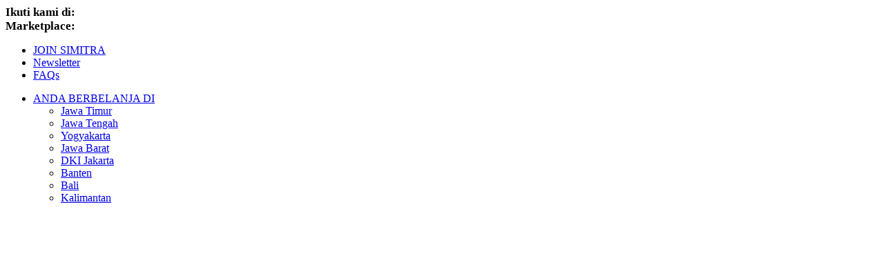

--- FILE ---
content_type: text/html; charset=UTF-8
request_url: https://www.bahanmaterial.com/location/cirebon/
body_size: 24001
content:
<!DOCTYPE html><html dir="ltr" lang="id-ID" prefix="og: https://ogp.me/ns#"><head><script data-no-optimize="1">var litespeed_docref=sessionStorage.getItem("litespeed_docref");litespeed_docref&&(Object.defineProperty(document,"referrer",{get:function(){return litespeed_docref}}),sessionStorage.removeItem("litespeed_docref"));</script> <meta charset="UTF-8"><link data-optimized="2" rel="stylesheet" href="https://www.bahanmaterial.com/wp-content/litespeed/css/d41d8cd98f00b204e9800998ecf8427e.css?ver=bde07" /><link rel="profile" href="http://gmpg.org/xfn/11"><link rel="pingback" href="https://www.bahanmaterial.com/xmlrpc.php"> <script type="litespeed/javascript">window.MSInputMethodContext&&document.documentMode&&document.write('<script src="https://www.bahanmaterial.com/wp-content/themes/woodmart/js/libs/ie11CustomProperties.min.js"><\/script>')</script> <title>Cirebon – Bahan Material</title><style>#wpadminbar #wp-admin-bar-wsm_free_top_button .ab-icon:before {
	content: "\f239";
	color: #FF9800;
	top: 3px;
}</style><meta name="robots" content="max-snippet:-1, max-image-preview:large, max-video-preview:-1" /><meta name="google-site-verification" content="w9lAREwx4vwfys60tKMAzusD-aTtRdPQPSZm2JoQVTU" /><link rel="canonical" href="https://www.bahanmaterial.com/location/cirebon/" /><meta name="generator" content="All in One SEO (AIOSEO) 4.4.9.2" /> <script type="application/ld+json" class="aioseo-schema">{"@context":"https:\/\/schema.org","@graph":[{"@type":"BreadcrumbList","@id":"https:\/\/www.bahanmaterial.com\/location\/cirebon\/#breadcrumblist","itemListElement":[{"@type":"ListItem","@id":"https:\/\/www.bahanmaterial.com\/#listItem","position":1,"name":"Home","item":"https:\/\/www.bahanmaterial.com\/","nextItem":"https:\/\/www.bahanmaterial.com\/location\/cirebon\/#listItem"},{"@type":"ListItem","@id":"https:\/\/www.bahanmaterial.com\/location\/cirebon\/#listItem","position":2,"name":"Cirebon","previousItem":"https:\/\/www.bahanmaterial.com\/#listItem"}]},{"@type":"CollectionPage","@id":"https:\/\/www.bahanmaterial.com\/location\/cirebon\/#collectionpage","url":"https:\/\/www.bahanmaterial.com\/location\/cirebon\/","name":"Cirebon \u2013 Bahan Material","inLanguage":"id-ID","isPartOf":{"@id":"https:\/\/www.bahanmaterial.com\/#website"},"breadcrumb":{"@id":"https:\/\/www.bahanmaterial.com\/location\/cirebon\/#breadcrumblist"}},{"@type":"Organization","@id":"https:\/\/www.bahanmaterial.com\/#organization","name":"Jual Bahan Bangunan Online Terlengkap di Indonesia","url":"https:\/\/www.bahanmaterial.com\/","logo":{"@type":"ImageObject","url":"https:\/\/www.bahanmaterial.com\/wp-content\/uploads\/2023\/11\/Logo-BM-72.240-pix.png","@id":"https:\/\/www.bahanmaterial.com\/location\/cirebon\/#organizationLogo","width":750,"height":225,"caption":"Logo BM 72.240 pix"},"image":{"@id":"https:\/\/www.bahanmaterial.com\/#organizationLogo"},"sameAs":["https:\/\/www.facebook.com\/profile.php?id=100090844043043&mibextid=ZbWKwL","https:\/\/instagram.com\/bahanmaterial.official?igshid=YTQwZjQ0NmI0OA==","https:\/\/www.tiktok.com\/@bahanmaterialofficial?_t=8hmV8QENUTX&_r=1","https:\/\/www.youtube.com\/channel\/UCzVg-NzkkwRKtZhsGcOhszA"],"contactPoint":{"@type":"ContactPoint","telephone":"+6281130540900","contactType":"Customer Support"}},{"@type":"WebSite","@id":"https:\/\/www.bahanmaterial.com\/#website","url":"https:\/\/www.bahanmaterial.com\/","name":"Bahan Material","description":"Jual Bahan Bangunan Online Terlengkap di Indonesia","inLanguage":"id-ID","publisher":{"@id":"https:\/\/www.bahanmaterial.com\/#organization"}}]}</script> <link rel='dns-prefetch' href='//www.googletagmanager.com' /><link rel='dns-prefetch' href='//fonts.googleapis.com' /><link rel='dns-prefetch' href='//s.w.org' /><link rel="alternate" type="application/rss+xml" title="Bahan Material &raquo; Feed" href="https://www.bahanmaterial.com/feed/" /><link rel="alternate" type="application/rss+xml" title="Bahan Material &raquo; Umpan Komentar" href="https://www.bahanmaterial.com/comments/feed/" /><link rel="alternate" type="application/rss+xml" title="Umpan Bahan Material &raquo; Cirebon Location" href="https://www.bahanmaterial.com/location/cirebon/feed/" />
 <script src="//www.googletagmanager.com/gtag/js?id=G-3SNKXKKNRZ"  data-cfasync="false" data-wpfc-render="false" type="text/javascript" async></script> <script data-cfasync="false" data-wpfc-render="false" type="text/javascript">var mi_version = '8.20.1';
				var mi_track_user = true;
				var mi_no_track_reason = '';
				
								var disableStrs = [
										'ga-disable-G-3SNKXKKNRZ',
									];

				/* Function to detect opted out users */
				function __gtagTrackerIsOptedOut() {
					for (var index = 0; index < disableStrs.length; index++) {
						if (document.cookie.indexOf(disableStrs[index] + '=true') > -1) {
							return true;
						}
					}

					return false;
				}

				/* Disable tracking if the opt-out cookie exists. */
				if (__gtagTrackerIsOptedOut()) {
					for (var index = 0; index < disableStrs.length; index++) {
						window[disableStrs[index]] = true;
					}
				}

				/* Opt-out function */
				function __gtagTrackerOptout() {
					for (var index = 0; index < disableStrs.length; index++) {
						document.cookie = disableStrs[index] + '=true; expires=Thu, 31 Dec 2099 23:59:59 UTC; path=/';
						window[disableStrs[index]] = true;
					}
				}

				if ('undefined' === typeof gaOptout) {
					function gaOptout() {
						__gtagTrackerOptout();
					}
				}
								window.dataLayer = window.dataLayer || [];

				window.MonsterInsightsDualTracker = {
					helpers: {},
					trackers: {},
				};
				if (mi_track_user) {
					function __gtagDataLayer() {
						dataLayer.push(arguments);
					}

					function __gtagTracker(type, name, parameters) {
						if (!parameters) {
							parameters = {};
						}

						if (parameters.send_to) {
							__gtagDataLayer.apply(null, arguments);
							return;
						}

						if (type === 'event') {
														parameters.send_to = monsterinsights_frontend.v4_id;
							var hookName = name;
							if (typeof parameters['event_category'] !== 'undefined') {
								hookName = parameters['event_category'] + ':' + name;
							}

							if (typeof MonsterInsightsDualTracker.trackers[hookName] !== 'undefined') {
								MonsterInsightsDualTracker.trackers[hookName](parameters);
							} else {
								__gtagDataLayer('event', name, parameters);
							}
							
						} else {
							__gtagDataLayer.apply(null, arguments);
						}
					}

					__gtagTracker('js', new Date());
					__gtagTracker('set', {
						'developer_id.dZGIzZG': true,
											});
										__gtagTracker('config', 'G-3SNKXKKNRZ', {"forceSSL":"true","link_attribution":"true"} );
															window.gtag = __gtagTracker;										(function () {
						/* https://developers.google.com/analytics/devguides/collection/analyticsjs/ */
						/* ga and __gaTracker compatibility shim. */
						var noopfn = function () {
							return null;
						};
						var newtracker = function () {
							return new Tracker();
						};
						var Tracker = function () {
							return null;
						};
						var p = Tracker.prototype;
						p.get = noopfn;
						p.set = noopfn;
						p.send = function () {
							var args = Array.prototype.slice.call(arguments);
							args.unshift('send');
							__gaTracker.apply(null, args);
						};
						var __gaTracker = function () {
							var len = arguments.length;
							if (len === 0) {
								return;
							}
							var f = arguments[len - 1];
							if (typeof f !== 'object' || f === null || typeof f.hitCallback !== 'function') {
								if ('send' === arguments[0]) {
									var hitConverted, hitObject = false, action;
									if ('event' === arguments[1]) {
										if ('undefined' !== typeof arguments[3]) {
											hitObject = {
												'eventAction': arguments[3],
												'eventCategory': arguments[2],
												'eventLabel': arguments[4],
												'value': arguments[5] ? arguments[5] : 1,
											}
										}
									}
									if ('pageview' === arguments[1]) {
										if ('undefined' !== typeof arguments[2]) {
											hitObject = {
												'eventAction': 'page_view',
												'page_path': arguments[2],
											}
										}
									}
									if (typeof arguments[2] === 'object') {
										hitObject = arguments[2];
									}
									if (typeof arguments[5] === 'object') {
										Object.assign(hitObject, arguments[5]);
									}
									if ('undefined' !== typeof arguments[1].hitType) {
										hitObject = arguments[1];
										if ('pageview' === hitObject.hitType) {
											hitObject.eventAction = 'page_view';
										}
									}
									if (hitObject) {
										action = 'timing' === arguments[1].hitType ? 'timing_complete' : hitObject.eventAction;
										hitConverted = mapArgs(hitObject);
										__gtagTracker('event', action, hitConverted);
									}
								}
								return;
							}

							function mapArgs(args) {
								var arg, hit = {};
								var gaMap = {
									'eventCategory': 'event_category',
									'eventAction': 'event_action',
									'eventLabel': 'event_label',
									'eventValue': 'event_value',
									'nonInteraction': 'non_interaction',
									'timingCategory': 'event_category',
									'timingVar': 'name',
									'timingValue': 'value',
									'timingLabel': 'event_label',
									'page': 'page_path',
									'location': 'page_location',
									'title': 'page_title',
								};
								for (arg in args) {
																		if (!(!args.hasOwnProperty(arg) || !gaMap.hasOwnProperty(arg))) {
										hit[gaMap[arg]] = args[arg];
									} else {
										hit[arg] = args[arg];
									}
								}
								return hit;
							}

							try {
								f.hitCallback();
							} catch (ex) {
							}
						};
						__gaTracker.create = newtracker;
						__gaTracker.getByName = newtracker;
						__gaTracker.getAll = function () {
							return [];
						};
						__gaTracker.remove = noopfn;
						__gaTracker.loaded = true;
						window['__gaTracker'] = __gaTracker;
					})();
									} else {
										console.log("");
					(function () {
						function __gtagTracker() {
							return null;
						}

						window['__gtagTracker'] = __gtagTracker;
						window['gtag'] = __gtagTracker;
					})();
									}</script> <style id='global-styles-inline-css' type='text/css'>body{--wp--preset--color--black: #000000;--wp--preset--color--cyan-bluish-gray: #abb8c3;--wp--preset--color--white: #ffffff;--wp--preset--color--pale-pink: #f78da7;--wp--preset--color--vivid-red: #cf2e2e;--wp--preset--color--luminous-vivid-orange: #ff6900;--wp--preset--color--luminous-vivid-amber: #fcb900;--wp--preset--color--light-green-cyan: #7bdcb5;--wp--preset--color--vivid-green-cyan: #00d084;--wp--preset--color--pale-cyan-blue: #8ed1fc;--wp--preset--color--vivid-cyan-blue: #0693e3;--wp--preset--color--vivid-purple: #9b51e0;--wp--preset--gradient--vivid-cyan-blue-to-vivid-purple: linear-gradient(135deg,rgba(6,147,227,1) 0%,rgb(155,81,224) 100%);--wp--preset--gradient--light-green-cyan-to-vivid-green-cyan: linear-gradient(135deg,rgb(122,220,180) 0%,rgb(0,208,130) 100%);--wp--preset--gradient--luminous-vivid-amber-to-luminous-vivid-orange: linear-gradient(135deg,rgba(252,185,0,1) 0%,rgba(255,105,0,1) 100%);--wp--preset--gradient--luminous-vivid-orange-to-vivid-red: linear-gradient(135deg,rgba(255,105,0,1) 0%,rgb(207,46,46) 100%);--wp--preset--gradient--very-light-gray-to-cyan-bluish-gray: linear-gradient(135deg,rgb(238,238,238) 0%,rgb(169,184,195) 100%);--wp--preset--gradient--cool-to-warm-spectrum: linear-gradient(135deg,rgb(74,234,220) 0%,rgb(151,120,209) 20%,rgb(207,42,186) 40%,rgb(238,44,130) 60%,rgb(251,105,98) 80%,rgb(254,248,76) 100%);--wp--preset--gradient--blush-light-purple: linear-gradient(135deg,rgb(255,206,236) 0%,rgb(152,150,240) 100%);--wp--preset--gradient--blush-bordeaux: linear-gradient(135deg,rgb(254,205,165) 0%,rgb(254,45,45) 50%,rgb(107,0,62) 100%);--wp--preset--gradient--luminous-dusk: linear-gradient(135deg,rgb(255,203,112) 0%,rgb(199,81,192) 50%,rgb(65,88,208) 100%);--wp--preset--gradient--pale-ocean: linear-gradient(135deg,rgb(255,245,203) 0%,rgb(182,227,212) 50%,rgb(51,167,181) 100%);--wp--preset--gradient--electric-grass: linear-gradient(135deg,rgb(202,248,128) 0%,rgb(113,206,126) 100%);--wp--preset--gradient--midnight: linear-gradient(135deg,rgb(2,3,129) 0%,rgb(40,116,252) 100%);--wp--preset--duotone--dark-grayscale: url('#wp-duotone-dark-grayscale');--wp--preset--duotone--grayscale: url('#wp-duotone-grayscale');--wp--preset--duotone--purple-yellow: url('#wp-duotone-purple-yellow');--wp--preset--duotone--blue-red: url('#wp-duotone-blue-red');--wp--preset--duotone--midnight: url('#wp-duotone-midnight');--wp--preset--duotone--magenta-yellow: url('#wp-duotone-magenta-yellow');--wp--preset--duotone--purple-green: url('#wp-duotone-purple-green');--wp--preset--duotone--blue-orange: url('#wp-duotone-blue-orange');--wp--preset--font-size--small: 13px;--wp--preset--font-size--medium: 20px;--wp--preset--font-size--large: 36px;--wp--preset--font-size--x-large: 42px;}.has-black-color{color: var(--wp--preset--color--black) !important;}.has-cyan-bluish-gray-color{color: var(--wp--preset--color--cyan-bluish-gray) !important;}.has-white-color{color: var(--wp--preset--color--white) !important;}.has-pale-pink-color{color: var(--wp--preset--color--pale-pink) !important;}.has-vivid-red-color{color: var(--wp--preset--color--vivid-red) !important;}.has-luminous-vivid-orange-color{color: var(--wp--preset--color--luminous-vivid-orange) !important;}.has-luminous-vivid-amber-color{color: var(--wp--preset--color--luminous-vivid-amber) !important;}.has-light-green-cyan-color{color: var(--wp--preset--color--light-green-cyan) !important;}.has-vivid-green-cyan-color{color: var(--wp--preset--color--vivid-green-cyan) !important;}.has-pale-cyan-blue-color{color: var(--wp--preset--color--pale-cyan-blue) !important;}.has-vivid-cyan-blue-color{color: var(--wp--preset--color--vivid-cyan-blue) !important;}.has-vivid-purple-color{color: var(--wp--preset--color--vivid-purple) !important;}.has-black-background-color{background-color: var(--wp--preset--color--black) !important;}.has-cyan-bluish-gray-background-color{background-color: var(--wp--preset--color--cyan-bluish-gray) !important;}.has-white-background-color{background-color: var(--wp--preset--color--white) !important;}.has-pale-pink-background-color{background-color: var(--wp--preset--color--pale-pink) !important;}.has-vivid-red-background-color{background-color: var(--wp--preset--color--vivid-red) !important;}.has-luminous-vivid-orange-background-color{background-color: var(--wp--preset--color--luminous-vivid-orange) !important;}.has-luminous-vivid-amber-background-color{background-color: var(--wp--preset--color--luminous-vivid-amber) !important;}.has-light-green-cyan-background-color{background-color: var(--wp--preset--color--light-green-cyan) !important;}.has-vivid-green-cyan-background-color{background-color: var(--wp--preset--color--vivid-green-cyan) !important;}.has-pale-cyan-blue-background-color{background-color: var(--wp--preset--color--pale-cyan-blue) !important;}.has-vivid-cyan-blue-background-color{background-color: var(--wp--preset--color--vivid-cyan-blue) !important;}.has-vivid-purple-background-color{background-color: var(--wp--preset--color--vivid-purple) !important;}.has-black-border-color{border-color: var(--wp--preset--color--black) !important;}.has-cyan-bluish-gray-border-color{border-color: var(--wp--preset--color--cyan-bluish-gray) !important;}.has-white-border-color{border-color: var(--wp--preset--color--white) !important;}.has-pale-pink-border-color{border-color: var(--wp--preset--color--pale-pink) !important;}.has-vivid-red-border-color{border-color: var(--wp--preset--color--vivid-red) !important;}.has-luminous-vivid-orange-border-color{border-color: var(--wp--preset--color--luminous-vivid-orange) !important;}.has-luminous-vivid-amber-border-color{border-color: var(--wp--preset--color--luminous-vivid-amber) !important;}.has-light-green-cyan-border-color{border-color: var(--wp--preset--color--light-green-cyan) !important;}.has-vivid-green-cyan-border-color{border-color: var(--wp--preset--color--vivid-green-cyan) !important;}.has-pale-cyan-blue-border-color{border-color: var(--wp--preset--color--pale-cyan-blue) !important;}.has-vivid-cyan-blue-border-color{border-color: var(--wp--preset--color--vivid-cyan-blue) !important;}.has-vivid-purple-border-color{border-color: var(--wp--preset--color--vivid-purple) !important;}.has-vivid-cyan-blue-to-vivid-purple-gradient-background{background: var(--wp--preset--gradient--vivid-cyan-blue-to-vivid-purple) !important;}.has-light-green-cyan-to-vivid-green-cyan-gradient-background{background: var(--wp--preset--gradient--light-green-cyan-to-vivid-green-cyan) !important;}.has-luminous-vivid-amber-to-luminous-vivid-orange-gradient-background{background: var(--wp--preset--gradient--luminous-vivid-amber-to-luminous-vivid-orange) !important;}.has-luminous-vivid-orange-to-vivid-red-gradient-background{background: var(--wp--preset--gradient--luminous-vivid-orange-to-vivid-red) !important;}.has-very-light-gray-to-cyan-bluish-gray-gradient-background{background: var(--wp--preset--gradient--very-light-gray-to-cyan-bluish-gray) !important;}.has-cool-to-warm-spectrum-gradient-background{background: var(--wp--preset--gradient--cool-to-warm-spectrum) !important;}.has-blush-light-purple-gradient-background{background: var(--wp--preset--gradient--blush-light-purple) !important;}.has-blush-bordeaux-gradient-background{background: var(--wp--preset--gradient--blush-bordeaux) !important;}.has-luminous-dusk-gradient-background{background: var(--wp--preset--gradient--luminous-dusk) !important;}.has-pale-ocean-gradient-background{background: var(--wp--preset--gradient--pale-ocean) !important;}.has-electric-grass-gradient-background{background: var(--wp--preset--gradient--electric-grass) !important;}.has-midnight-gradient-background{background: var(--wp--preset--gradient--midnight) !important;}.has-small-font-size{font-size: var(--wp--preset--font-size--small) !important;}.has-medium-font-size{font-size: var(--wp--preset--font-size--medium) !important;}.has-large-font-size{font-size: var(--wp--preset--font-size--large) !important;}.has-x-large-font-size{font-size: var(--wp--preset--font-size--x-large) !important;}</style><style id='woocommerce-inline-inline-css' type='text/css'>.woocommerce form .form-row .required { visibility: visible; }</style> <script type="litespeed/javascript" data-src='https://www.bahanmaterial.com/wp-includes/js/jquery/jquery.min.js' id='jquery-core-js'></script> <script type="litespeed/javascript" data-src='https://www.bahanmaterial.com/wp-content/plugins/google-analytics-for-wordpress/assets/js/frontend-gtag.min.js' id='monsterinsights-frontend-script-js'></script> <script data-cfasync="false" data-wpfc-render="false" type="text/javascript" id='monsterinsights-frontend-script-js-extra'>/*  */
var monsterinsights_frontend = {"js_events_tracking":"true","download_extensions":"doc,pdf,ppt,zip,xls,docx,pptx,xlsx","inbound_paths":"[{\"path\":\"\\\/go\\\/\",\"label\":\"affiliate\"},{\"path\":\"\\\/recommend\\\/\",\"label\":\"affiliate\"}]","home_url":"https:\/\/www.bahanmaterial.com","hash_tracking":"false","v4_id":"G-3SNKXKKNRZ"};/*  */</script>  <script type="litespeed/javascript" data-src='https://www.googletagmanager.com/gtag/js?id=GT-W6KDVZV' id='google_gtagjs-js'></script> <script id='google_gtagjs-js-after' type="litespeed/javascript">window.dataLayer=window.dataLayer||[];function gtag(){dataLayer.push(arguments)}
gtag("set","linker",{"domains":["www.bahanmaterial.com"]});gtag("js",new Date());gtag("set","developer_id.dZTNiMT",!0);gtag("config","GT-W6KDVZV")</script> <link rel="https://api.w.org/" href="https://www.bahanmaterial.com/wp-json/" /><link rel="alternate" type="application/json" href="https://www.bahanmaterial.com/wp-json/wp/v2/location/186" /><link rel="EditURI" type="application/rsd+xml" title="RSD" href="https://www.bahanmaterial.com/xmlrpc.php?rsd" /><link rel="wlwmanifest" type="application/wlwmanifest+xml" href="https://www.bahanmaterial.com/wp-includes/wlwmanifest.xml" /><meta name="generator" content="WordPress 5.9.2" /><meta name="generator" content="WooCommerce 6.9.4" /><meta name="generator" content="Site Kit by Google 1.145.0" /><meta name="viewport" content="width=device-width, initial-scale=1.0, maximum-scale=1.0, user-scalable=no">
<noscript><style>.woocommerce-product-gallery{ opacity: 1 !important; }</style></noscript><style type="text/css">.recentcomments a{display:inline !important;padding:0 !important;margin:0 !important;}</style><meta name="generator" content="Powered by Slider Revolution 6.5.19 - responsive, Mobile-Friendly Slider Plugin for WordPress with comfortable drag and drop interface." /><link rel="icon" href="https://www.bahanmaterial.com/wp-content/uploads/2022/05/cropped-logo-bahan-material-new-32x32.png" sizes="32x32" /><link rel="icon" href="https://www.bahanmaterial.com/wp-content/uploads/2022/05/cropped-logo-bahan-material-new-192x192.png" sizes="192x192" /><link rel="apple-touch-icon" href="https://www.bahanmaterial.com/wp-content/uploads/2022/05/cropped-logo-bahan-material-new-180x180.png" /><meta name="msapplication-TileImage" content="https://www.bahanmaterial.com/wp-content/uploads/2022/05/cropped-logo-bahan-material-new-270x270.png" /><style></style></head><body class="archive tax-location term-cirebon term-186 theme-woodmart woocommerce woocommerce-page woocommerce-no-js wrapper-wide  categories-accordion-on woodmart-ajax-shop-on offcanvas-sidebar-mobile offcanvas-sidebar-tablet hide-larger-price elementor-default elementor-kit-9">
<svg xmlns="http://www.w3.org/2000/svg" viewBox="0 0 0 0" width="0" height="0" focusable="false" role="none" style="visibility: hidden; position: absolute; left: -9999px; overflow: hidden;" ><defs><filter id="wp-duotone-dark-grayscale"><feColorMatrix color-interpolation-filters="sRGB" type="matrix" values=" .299 .587 .114 0 0 .299 .587 .114 0 0 .299 .587 .114 0 0 .299 .587 .114 0 0 " /><feComponentTransfer color-interpolation-filters="sRGB" ><feFuncR type="table" tableValues="0 0.49803921568627" /><feFuncG type="table" tableValues="0 0.49803921568627" /><feFuncB type="table" tableValues="0 0.49803921568627" /><feFuncA type="table" tableValues="1 1" /></feComponentTransfer><feComposite in2="SourceGraphic" operator="in" /></filter></defs></svg><svg xmlns="http://www.w3.org/2000/svg" viewBox="0 0 0 0" width="0" height="0" focusable="false" role="none" style="visibility: hidden; position: absolute; left: -9999px; overflow: hidden;" ><defs><filter id="wp-duotone-grayscale"><feColorMatrix color-interpolation-filters="sRGB" type="matrix" values=" .299 .587 .114 0 0 .299 .587 .114 0 0 .299 .587 .114 0 0 .299 .587 .114 0 0 " /><feComponentTransfer color-interpolation-filters="sRGB" ><feFuncR type="table" tableValues="0 1" /><feFuncG type="table" tableValues="0 1" /><feFuncB type="table" tableValues="0 1" /><feFuncA type="table" tableValues="1 1" /></feComponentTransfer><feComposite in2="SourceGraphic" operator="in" /></filter></defs></svg><svg xmlns="http://www.w3.org/2000/svg" viewBox="0 0 0 0" width="0" height="0" focusable="false" role="none" style="visibility: hidden; position: absolute; left: -9999px; overflow: hidden;" ><defs><filter id="wp-duotone-purple-yellow"><feColorMatrix color-interpolation-filters="sRGB" type="matrix" values=" .299 .587 .114 0 0 .299 .587 .114 0 0 .299 .587 .114 0 0 .299 .587 .114 0 0 " /><feComponentTransfer color-interpolation-filters="sRGB" ><feFuncR type="table" tableValues="0.54901960784314 0.98823529411765" /><feFuncG type="table" tableValues="0 1" /><feFuncB type="table" tableValues="0.71764705882353 0.25490196078431" /><feFuncA type="table" tableValues="1 1" /></feComponentTransfer><feComposite in2="SourceGraphic" operator="in" /></filter></defs></svg><svg xmlns="http://www.w3.org/2000/svg" viewBox="0 0 0 0" width="0" height="0" focusable="false" role="none" style="visibility: hidden; position: absolute; left: -9999px; overflow: hidden;" ><defs><filter id="wp-duotone-blue-red"><feColorMatrix color-interpolation-filters="sRGB" type="matrix" values=" .299 .587 .114 0 0 .299 .587 .114 0 0 .299 .587 .114 0 0 .299 .587 .114 0 0 " /><feComponentTransfer color-interpolation-filters="sRGB" ><feFuncR type="table" tableValues="0 1" /><feFuncG type="table" tableValues="0 0.27843137254902" /><feFuncB type="table" tableValues="0.5921568627451 0.27843137254902" /><feFuncA type="table" tableValues="1 1" /></feComponentTransfer><feComposite in2="SourceGraphic" operator="in" /></filter></defs></svg><svg xmlns="http://www.w3.org/2000/svg" viewBox="0 0 0 0" width="0" height="0" focusable="false" role="none" style="visibility: hidden; position: absolute; left: -9999px; overflow: hidden;" ><defs><filter id="wp-duotone-midnight"><feColorMatrix color-interpolation-filters="sRGB" type="matrix" values=" .299 .587 .114 0 0 .299 .587 .114 0 0 .299 .587 .114 0 0 .299 .587 .114 0 0 " /><feComponentTransfer color-interpolation-filters="sRGB" ><feFuncR type="table" tableValues="0 0" /><feFuncG type="table" tableValues="0 0.64705882352941" /><feFuncB type="table" tableValues="0 1" /><feFuncA type="table" tableValues="1 1" /></feComponentTransfer><feComposite in2="SourceGraphic" operator="in" /></filter></defs></svg><svg xmlns="http://www.w3.org/2000/svg" viewBox="0 0 0 0" width="0" height="0" focusable="false" role="none" style="visibility: hidden; position: absolute; left: -9999px; overflow: hidden;" ><defs><filter id="wp-duotone-magenta-yellow"><feColorMatrix color-interpolation-filters="sRGB" type="matrix" values=" .299 .587 .114 0 0 .299 .587 .114 0 0 .299 .587 .114 0 0 .299 .587 .114 0 0 " /><feComponentTransfer color-interpolation-filters="sRGB" ><feFuncR type="table" tableValues="0.78039215686275 1" /><feFuncG type="table" tableValues="0 0.94901960784314" /><feFuncB type="table" tableValues="0.35294117647059 0.47058823529412" /><feFuncA type="table" tableValues="1 1" /></feComponentTransfer><feComposite in2="SourceGraphic" operator="in" /></filter></defs></svg><svg xmlns="http://www.w3.org/2000/svg" viewBox="0 0 0 0" width="0" height="0" focusable="false" role="none" style="visibility: hidden; position: absolute; left: -9999px; overflow: hidden;" ><defs><filter id="wp-duotone-purple-green"><feColorMatrix color-interpolation-filters="sRGB" type="matrix" values=" .299 .587 .114 0 0 .299 .587 .114 0 0 .299 .587 .114 0 0 .299 .587 .114 0 0 " /><feComponentTransfer color-interpolation-filters="sRGB" ><feFuncR type="table" tableValues="0.65098039215686 0.40392156862745" /><feFuncG type="table" tableValues="0 1" /><feFuncB type="table" tableValues="0.44705882352941 0.4" /><feFuncA type="table" tableValues="1 1" /></feComponentTransfer><feComposite in2="SourceGraphic" operator="in" /></filter></defs></svg><svg xmlns="http://www.w3.org/2000/svg" viewBox="0 0 0 0" width="0" height="0" focusable="false" role="none" style="visibility: hidden; position: absolute; left: -9999px; overflow: hidden;" ><defs><filter id="wp-duotone-blue-orange"><feColorMatrix color-interpolation-filters="sRGB" type="matrix" values=" .299 .587 .114 0 0 .299 .587 .114 0 0 .299 .587 .114 0 0 .299 .587 .114 0 0 " /><feComponentTransfer color-interpolation-filters="sRGB" ><feFuncR type="table" tableValues="0.098039215686275 1" /><feFuncG type="table" tableValues="0 0.66274509803922" /><feFuncB type="table" tableValues="0.84705882352941 0.41960784313725" /><feFuncA type="table" tableValues="1 1" /></feComponentTransfer><feComposite in2="SourceGraphic" operator="in" /></filter></defs></svg><div class="website-wrapper"><header class="whb-header whb-sticky-shadow whb-scroll-slide whb-sticky-clone whb-hide-on-scroll"><div class="whb-main-header"><div class="whb-row whb-top-bar whb-not-sticky-row whb-with-bg whb-border-fullwidth whb-color-light whb-flex-flex-middle whb-hidden-mobile"><div class="container"><div class="whb-flex-row whb-top-bar-inner"><div class="whb-column whb-col-left whb-visible-lg"><div class="wd-header-divider wd-full-height "></div><div class="wd-header-text set-cont-mb-s reset-last-child "><strong style="  font-size: 17px;">Ikuti kami di:</strong></div><div class="wd-social-icons text-center icons-design-default icons-size- color-scheme-light social-follow social-form-circle">
<a rel="noopener noreferrer nofollow" href="https://www.facebook.com/profile.php?id=100086439355225" target="_blank" class=" wd-social-icon social-facebook" aria-label="Tautan Facebook">
<span class="wd-icon"></span>
</a>
<a rel="noopener noreferrer nofollow" href="https://instagram.com/bahanmaterial.official?igshid=NDk5N2NlZjQ=" target="_blank" class=" wd-social-icon social-instagram" aria-label="Instagram social link">
<span class="wd-icon"></span>
</a>
<a rel="noopener noreferrer nofollow" href="https://wa.me/6281130540900" target="_blank" class="whatsapp-desktop  wd-social-icon social-whatsapp" aria-label="WhatsApp social link">
<span class="wd-icon"></span>
</a>
<a rel="noopener noreferrer nofollow" href="https://wa.me/6281130540900" target="_blank" class="whatsapp-mobile  wd-social-icon social-whatsapp" aria-label="WhatsApp social link">
<span class="wd-icon"></span>
</a></div><div class="wd-header-divider wd-full-height "></div><div class="wd-header-text set-cont-mb-s reset-last-child "><strong style="font-size: 17px;">Marketplace:</strong></div></div><div class="whb-column whb-col-center whb-visible-lg whb-empty-column"></div><div class="whb-column whb-col-right whb-visible-lg"><div class="wd-header-divider wd-full-height "></div><div class="wd-header-nav wd-header-secondary-nav text-right wd-full-height" role="navigation"><ul id="menu-top-bar-right" class="menu wd-nav wd-nav-secondary wd-style-bordered wd-gap-s"><li id="menu-item-14620" class="menu-item menu-item-type-post_type menu-item-object-page menu-item-14620 item-level-0 menu-simple-dropdown wd-event-hover"><a target="_blank" href="https://www.bahanmaterial.com/mitra-bahan-material/" class="woodmart-nav-link"><span class="nav-link-text">JOIN SIMITRA</span></a></li><li id="menu-item-8417" class="custom-open-newsletter menu-item menu-item-type-custom menu-item-object-custom menu-item-8417 item-level-0 menu-simple-dropdown wd-event-hover"><a href="#newsletter" class="woodmart-nav-link"><span class="nav-link-text">Newsletter</span></a></li><li id="menu-item-9518" class="menu-item menu-item-type-post_type menu-item-object-page menu-item-9518 item-level-0 menu-simple-dropdown wd-event-hover"><a href="https://www.bahanmaterial.com/faqs/" class="woodmart-nav-link"><span class="nav-link-text">FAQs</span></a></li></ul></div><div class="wd-header-divider wd-full-height "></div><div class="wd-header-nav wd-header-secondary-nav text-right wd-full-height" role="navigation"><ul id="menu-top-bar-left" class="menu wd-nav wd-nav-secondary wd-style-bordered wd-gap-s"><li id="menu-item-8424" class="menu-item menu-item-type-custom menu-item-object-custom menu-item-has-children menu-item-8424 item-level-0 menu-simple-dropdown wd-event-hover"><a href="#" class="woodmart-nav-link"><span class="nav-link-text">ANDA BERBELANJA DI</span></a><div class="color-scheme-dark wd-design-default wd-dropdown-menu wd-dropdown"><div class="container"><ul class="wd-sub-menu color-scheme-dark"><li id="menu-item-8425" class="menu-item menu-item-type-custom menu-item-object-custom menu-item-8425 item-level-1"><a href="https://www.bahanmaterial.com/gudang/#jatim" class="woodmart-nav-link">Jawa Timur</a></li><li id="menu-item-8809" class="menu-item menu-item-type-custom menu-item-object-custom menu-item-8809 item-level-1"><a href="https://www.bahanmaterial.com/gudang/#jateng" class="woodmart-nav-link">Jawa Tengah</a></li><li id="menu-item-8804" class="menu-item menu-item-type-custom menu-item-object-custom menu-item-8804 item-level-1"><a href="https://www.bahanmaterial.com/gudang/#jogja" class="woodmart-nav-link">Yogyakarta</a></li><li id="menu-item-8807" class="menu-item menu-item-type-custom menu-item-object-custom menu-item-8807 item-level-1"><a href="https://www.bahanmaterial.com/gudang/#jabar" class="woodmart-nav-link">Jawa Barat</a></li><li id="menu-item-8806" class="menu-item menu-item-type-custom menu-item-object-custom menu-item-8806 item-level-1"><a href="https://www.bahanmaterial.com/gudang/#jkt" class="woodmart-nav-link">DKI Jakarta</a></li><li id="menu-item-9575" class="menu-item menu-item-type-custom menu-item-object-custom menu-item-9575 item-level-1"><a href="https://www.bahanmaterial.com/gudang/#banten" class="woodmart-nav-link">Banten</a></li><li id="menu-item-8805" class="menu-item menu-item-type-custom menu-item-object-custom menu-item-8805 item-level-1"><a href="https://www.bahanmaterial.com/gudang/#bali" class="woodmart-nav-link">Bali</a></li><li id="menu-item-9574" class="menu-item menu-item-type-custom menu-item-object-custom menu-item-9574 item-level-1"><a href="https://www.bahanmaterial.com/gudang/#kalimantan" class="woodmart-nav-link">Kalimantan</a></li></ul></div></div></li></ul></div><div class="wd-header-divider wd-full-height "></div></div><div class="whb-column whb-col-mobile whb-hidden-lg whb-empty-column"></div></div></div></div><div class="whb-row whb-general-header whb-sticky-row whb-with-bg whb-without-border whb-color-light whb-flex-flex-middle"><div class="container"><div class="whb-flex-row whb-general-header-inner"><div class="whb-column whb-col-left whb-visible-lg"><div class="site-logo wd-switch-logo">
<a href="https://www.bahanmaterial.com/" class="wd-logo wd-main-logo" rel="home">
<img data-lazyloaded="1" src="[data-uri]" width="1080" height="448" data-src="https://www.bahanmaterial.com/wp-content/uploads/2022/05/Bahan-Material-Logo-1_White-Version.png.webp" class="attachment-full size-full" alt="Bahan Material Logo 1 White Version" loading="lazy" style="max-width:250px;" data-srcset="https://www.bahanmaterial.com/wp-content/uploads/2022/05/Bahan-Material-Logo-1_White-Version.png.webp 1080w, https://www.bahanmaterial.com/wp-content/uploads/2022/05/Bahan-Material-Logo-1_White-Version-430x178.png.webp 430w, https://www.bahanmaterial.com/wp-content/uploads/2022/05/Bahan-Material-Logo-1_White-Version-150x62.png.webp 150w, https://www.bahanmaterial.com/wp-content/uploads/2022/05/Bahan-Material-Logo-1_White-Version-700x290.png.webp 700w" data-sizes="(max-width: 1080px) 100vw, 1080px" />	</a>
<a href="https://www.bahanmaterial.com/" class="wd-logo wd-sticky-logo" rel="home">
<img data-lazyloaded="1" src="[data-uri]" width="150" height="62" data-src="https://www.bahanmaterial.com/wp-content/uploads/2021/09/Bahan-Material-Logo-Footer.png.webp" class="attachment-full size-full" alt="Bahan Material Logo Footer" loading="lazy" style="max-width:245px;" />		</a></div></div><div class="whb-column whb-col-center whb-visible-lg"><div class="whb-space-element " style="width:10px;"></div><div class="wd-search-form wd-header-search-form"><form role="search" method="get" class="searchform  wd-with-cat wd-style-with-bg woodmart-ajax-search" action="https://www.bahanmaterial.com/"  data-thumbnail="1" data-price="1" data-post_type="product" data-count="20" data-sku="0" data-symbols_count="3">
<input type="text" class="s" placeholder="Cari Produk" value="" name="s" aria-label="Cari" title="Cari Produk" />
<input type="hidden" name="post_type" value="product">
<button type="submit" class="searchsubmit">
<span>
Cari						</span>
</button></form><div class="search-results-wrapper"><div class="wd-dropdown-results wd-scroll wd-dropdown"><div class="wd-scroll-content"></div></div></div></div><div class="whb-space-element " style="width:10px;"></div></div><div class="whb-column whb-col-right whb-visible-lg"><div class="whb-space-element " style="width:15px;"></div><div class="wd-header-my-account wd-tools-element wd-event-hover  wd-account-style-text login-side-opener">
<a href="https://www.bahanmaterial.com/my-account/" title="Akun Saya">
<span class="wd-tools-icon">
</span>
<span class="wd-tools-text">
Login / Daftar			</span>
</a></div><div class="wd-header-wishlist wd-tools-element wd-style-icon wd-with-count" title="Keinginanku">
<a href="https://www.bahanmaterial.com/wishlist/">
<span class="wd-tools-icon">
<span class="wd-tools-count">
0				</span>
</span>
<span class="wd-tools-text">
Daftar Keinginan		</span>
</a></div><div class="wd-header-cart wd-tools-element wd-design-5 cart-widget-opener">
<a href="https://www.bahanmaterial.com/cart/" title="Keranjang belanja">
<span class="wd-tools-icon">
<span class="wd-cart-number">0 <span>item</span></span>
</span>
<span class="wd-tools-text">
<span class="subtotal-divider">/</span>
<span class="wd-cart-subtotal"><span class="woocommerce-Price-amount amount"><bdi><span class="woocommerce-Price-currencySymbol">Rp</span>0</bdi></span></span>
</span>
</a></div></div><div class="whb-column whb-mobile-left whb-hidden-lg"><div class="wd-tools-element wd-header-mobile-nav wd-style-text">
<a href="#" rel="nofollow">
<span class="wd-tools-icon">
</span>
<span class="wd-tools-text">Menu</span>
</a></div></div><div class="whb-column whb-mobile-center whb-hidden-lg"><div class="site-logo">
<a href="https://www.bahanmaterial.com/" class="wd-logo wd-main-logo" rel="home">
<img data-lazyloaded="1" src="[data-uri]" width="150" height="62" data-src="https://www.bahanmaterial.com/wp-content/uploads/2021/09/Bahan-Material-Logo-Footer.png.webp" class="attachment-full size-full" alt="Bahan Material Logo Footer" loading="lazy" style="max-width:179px;" />	</a></div></div><div class="whb-column whb-mobile-right whb-hidden-lg"><div class="wd-header-cart wd-tools-element wd-design-5 cart-widget-opener">
<a href="https://www.bahanmaterial.com/cart/" title="Keranjang belanja">
<span class="wd-tools-icon wd-icon-alt">
<span class="wd-cart-number">0 <span>item</span></span>
</span>
<span class="wd-tools-text">
<span class="subtotal-divider">/</span>
<span class="wd-cart-subtotal"><span class="woocommerce-Price-amount amount"><bdi><span class="woocommerce-Price-currencySymbol">Rp</span>0</bdi></span></span>
</span>
</a></div></div></div></div></div><div class="whb-row whb-header-bottom whb-sticky-row whb-without-bg whb-border-fullwidth whb-color-dark whb-flex-flex-middle"><div class="container"><div class="whb-flex-row whb-header-bottom-inner"><div class="whb-column whb-col-left whb-visible-lg"><div class="wd-header-cats wd-event-hover whb-wjlcubfdmlq3d7jvmt23" role="navigation">
<span class="menu-opener color-scheme-dark has-bg">
<span class="menu-opener-icon"></span>
<span class="menu-open-label">
Pilih Kategori		</span>
</span><div class="wd-dropdown wd-dropdown-cats "><div class="menu wd-nav wd-nav-vertical"><ul></li></li></li></li></li></li></li></li></li></li></li></li></li></li></li></li></li></li></li></li></li></li></li></ul></div></div></div></div><div class="whb-column whb-col-center whb-visible-lg"><div class="wd-header-nav wd-header-main-nav text-left" role="navigation"><ul id="menu-main-navigation" class="menu wd-nav wd-nav-main wd-style-default wd-gap-s"><li id="menu-item-14588" class="menu-item menu-item-type-post_type menu-item-object-page menu-item-home menu-item-14588 item-level-0 menu-simple-dropdown wd-event-hover"><a href="https://www.bahanmaterial.com/" class="woodmart-nav-link"><span class="nav-link-text">Bahan Material</span></a></li><li id="menu-item-14594" class="menu-item menu-item-type-post_type menu-item-object-page menu-item-has-children menu-item-14594 item-level-0 menu-simple-dropdown wd-event-hover"><a href="https://www.bahanmaterial.com/shop/" class="woodmart-nav-link"><span class="nav-link-text">Produk</span></a><div class="color-scheme-dark wd-design-default wd-dropdown-menu wd-dropdown"><div class="container"><ul class="wd-sub-menu color-scheme-dark"><li id="menu-item-14597" class="menu-item menu-item-type-taxonomy menu-item-object-product_cat menu-item-14597 item-level-1"><a href="https://www.bahanmaterial.com/product-category/semen/" class="woodmart-nav-link"><img data-lazyloaded="1" src="[data-uri]"  alt="icon semen" data-src="https://bahanmaterial.com/wp-content/uploads/2022/03/icon_semen.svg" title="icon semen" class="wd-nav-img" width="18" height="18">Semen</a></li><li id="menu-item-14595" class="menu-item menu-item-type-taxonomy menu-item-object-product_cat menu-item-14595 item-level-1"><a href="https://www.bahanmaterial.com/product-category/mortar/" class="woodmart-nav-link"><img data-lazyloaded="1" src="[data-uri]"  alt="icon mortar" data-src="https://bahanmaterial.com/wp-content/uploads/2022/03/icon_mortar.svg" title="icon mortar" class="wd-nav-img" width="18" height="18">Mortar</a></li><li id="menu-item-14596" class="menu-item menu-item-type-taxonomy menu-item-object-product_cat menu-item-14596 item-level-1"><a href="https://www.bahanmaterial.com/product-category/fiber-board/" class="woodmart-nav-link"><img data-lazyloaded="1" src="[data-uri]"  alt="icon fiber board" data-src="https://bahanmaterial.com/wp-content/uploads/2022/03/icon_fiber_board.svg" title="icon fiber board" class="wd-nav-img" width="18" height="18">Fiber Board</a></li><li id="menu-item-14598" class="menu-item menu-item-type-taxonomy menu-item-object-product_cat menu-item-14598 item-level-1"><a href="https://www.bahanmaterial.com/product-category/asbes-gelombang/" class="woodmart-nav-link"><img data-lazyloaded="1" src="[data-uri]"  alt="icon asbes gelombang" data-src="https://bahanmaterial.com/wp-content/uploads/2022/03/icon_asbes_gelombang.svg" title="icon asbes gelombang" class="wd-nav-img" width="18" height="18">Asbes Gelombang</a></li><li id="menu-item-14599" class="menu-item menu-item-type-taxonomy menu-item-object-product_cat menu-item-14599 item-level-1"><a href="https://www.bahanmaterial.com/product-category/bata-ringan/" class="woodmart-nav-link"><img data-lazyloaded="1" src="[data-uri]"  alt="icon bata ringan" data-src="https://bahanmaterial.com/wp-content/uploads/2022/03/icon_bata_ringan.svg" title="icon bata ringan" class="wd-nav-img" width="18" height="18">Bata Ringan</a></li><li id="menu-item-14602" class="menu-item menu-item-type-taxonomy menu-item-object-product_cat menu-item-14602 item-level-1"><a href="https://www.bahanmaterial.com/product-category/baja-ringan/" class="woodmart-nav-link"><img data-lazyloaded="1" src="[data-uri]" width="150" height="150" data-src="https://www.bahanmaterial.com/wp-content/uploads/2023/10/Baja-Ringan-BM-150x150.png.webp" class="wd-nav-img" alt="Baja Ringan BM" loading="lazy" data-srcset="https://www.bahanmaterial.com/wp-content/uploads/2023/10/Baja-Ringan-BM-150x150.png.webp 150w, https://www.bahanmaterial.com/wp-content/uploads/2023/10/Baja-Ringan-BM-300x300.png.webp 300w, https://www.bahanmaterial.com/wp-content/uploads/2023/10/Baja-Ringan-BM-800x800.png.webp 800w, https://www.bahanmaterial.com/wp-content/uploads/2023/10/Baja-Ringan-BM-768x768.png.webp 768w, https://www.bahanmaterial.com/wp-content/uploads/2023/10/Baja-Ringan-BM-860x860.png.webp 860w, https://www.bahanmaterial.com/wp-content/uploads/2023/10/Baja-Ringan-BM-430x430.png.webp 430w, https://www.bahanmaterial.com/wp-content/uploads/2023/10/Baja-Ringan-BM-700x700.png.webp 700w, https://www.bahanmaterial.com/wp-content/uploads/2023/10/Baja-Ringan-BM.png.webp 1280w" data-sizes="(max-width: 150px) 100vw, 150px" />Baja Ringan</a></li><li id="menu-item-14604" class="menu-item menu-item-type-taxonomy menu-item-object-product_cat menu-item-14604 item-level-1"><a href="https://www.bahanmaterial.com/product-category/besi-beton/" class="woodmart-nav-link"><img data-lazyloaded="1" src="[data-uri]" width="150" height="150" data-src="https://www.bahanmaterial.com/wp-content/uploads/2023/03/icon_besi_beton-150x150.png.webp" class="wd-nav-img" alt="icon besi beton" loading="lazy" data-srcset="https://www.bahanmaterial.com/wp-content/uploads/2023/03/icon_besi_beton-150x150.png.webp 150w, https://www.bahanmaterial.com/wp-content/uploads/2023/03/icon_besi_beton-300x300.png.webp 300w, https://www.bahanmaterial.com/wp-content/uploads/2023/03/icon_besi_beton-430x430.png.webp 430w, https://www.bahanmaterial.com/wp-content/uploads/2023/03/icon_besi_beton.png.webp 513w" data-sizes="(max-width: 150px) 100vw, 150px" />Besi Beton</a></li><li id="menu-item-14600" class="menu-item menu-item-type-taxonomy menu-item-object-product_cat menu-item-14600 item-level-1"><a href="https://www.bahanmaterial.com/product-category/painting/" class="woodmart-nav-link">Painting</a></li><li id="menu-item-14601" class="menu-item menu-item-type-taxonomy menu-item-object-product_cat menu-item-14601 item-level-1"><a href="https://www.bahanmaterial.com/product-category/flooring/" class="woodmart-nav-link">Flooring</a></li><li id="menu-item-14603" class="menu-item menu-item-type-taxonomy menu-item-object-product_cat menu-item-14603 item-level-1"><a href="https://www.bahanmaterial.com/product-category/closet/" class="woodmart-nav-link">Closet</a></li></ul></div></div></li><li id="menu-item-14589" class="menu-item menu-item-type-post_type menu-item-object-page menu-item-14589 item-level-0 menu-simple-dropdown wd-event-hover"><a href="https://www.bahanmaterial.com/promo/" class="woodmart-nav-link"><span class="nav-link-text">Promo</span></a></li><li id="menu-item-14590" class="menu-item menu-item-type-post_type menu-item-object-page menu-item-14590 item-level-0 menu-simple-dropdown wd-event-hover"><a href="https://www.bahanmaterial.com/blog/" class="woodmart-nav-link"><span class="nav-link-text">Blog &#038; Inspirasi</span></a></li><li id="menu-item-14605" class="menu-item menu-item-type-post_type menu-item-object-page menu-item-has-children menu-item-14605 item-level-0 menu-simple-dropdown wd-event-hover"><a href="https://www.bahanmaterial.com/gudang/" class="woodmart-nav-link"><span class="nav-link-text">Gudang</span></a><div class="color-scheme-dark wd-design-default wd-dropdown-menu wd-dropdown"><div class="container"><ul class="wd-sub-menu color-scheme-dark"><li id="menu-item-14606" class="menu-item menu-item-type-taxonomy menu-item-object-location menu-item-14606 item-level-1"><a href="https://www.bahanmaterial.com/location/surabaya/" class="woodmart-nav-link">Surabaya</a></li><li id="menu-item-14607" class="menu-item menu-item-type-taxonomy menu-item-object-location menu-item-14607 item-level-1"><a href="https://www.bahanmaterial.com/location/sidoarjo/" class="woodmart-nav-link">Sidoarjo</a></li><li id="menu-item-14609" class="menu-item menu-item-type-taxonomy menu-item-object-location menu-item-14609 item-level-1"><a href="https://www.bahanmaterial.com/location/lamongan/" class="woodmart-nav-link">Lamongan</a></li><li id="menu-item-14608" class="menu-item menu-item-type-taxonomy menu-item-object-location menu-item-14608 item-level-1"><a href="https://www.bahanmaterial.com/location/jombang/" class="woodmart-nav-link">Jombang</a></li><li id="menu-item-14610" class="menu-item menu-item-type-taxonomy menu-item-object-location menu-item-14610 item-level-1"><a href="https://www.bahanmaterial.com/location/klungkung/" class="woodmart-nav-link">Klungkung</a></li><li id="menu-item-14611" class="menu-item menu-item-type-taxonomy menu-item-object-location menu-item-14611 item-level-1"><a href="https://www.bahanmaterial.com/location/golomantung/" class="woodmart-nav-link">Golomantung</a></li><li id="menu-item-14612" class="menu-item menu-item-type-taxonomy menu-item-object-location menu-item-14612 item-level-1"><a href="https://www.bahanmaterial.com/location/sidayu/" class="woodmart-nav-link">Sidayu</a></li><li id="menu-item-14613" class="menu-item menu-item-type-taxonomy menu-item-object-location menu-item-14613 item-level-1"><a href="https://www.bahanmaterial.com/location/kediri/" class="woodmart-nav-link">Kediri</a></li><li id="menu-item-14614" class="menu-item menu-item-type-taxonomy menu-item-object-location menu-item-14614 item-level-1"><a href="https://www.bahanmaterial.com/location/ngawi/" class="woodmart-nav-link">Ngawi</a></li><li id="menu-item-14615" class="menu-item menu-item-type-taxonomy menu-item-object-location menu-item-14615 item-level-1"><a href="https://www.bahanmaterial.com/location/madiun/" class="woodmart-nav-link">Madiun</a></li></ul></div></div></li><li id="menu-item-14591" class="menu-item menu-item-type-post_type menu-item-object-page menu-item-14591 item-level-0 menu-simple-dropdown wd-event-hover"><a href="https://www.bahanmaterial.com/kontak/" class="woodmart-nav-link"><span class="nav-link-text">Kontak</span></a></li><li id="menu-item-14592" class="menu-item menu-item-type-post_type menu-item-object-page menu-item-14592 item-level-0 menu-simple-dropdown wd-event-hover"><a href="https://www.bahanmaterial.com/cara-belanja/" class="woodmart-nav-link"><span class="nav-link-text">Cara Belanja</span></a></li><li id="menu-item-14593" class="menu-item menu-item-type-post_type menu-item-object-page menu-item-14593 item-level-0 menu-simple-dropdown wd-event-hover"><a href="https://www.bahanmaterial.com/affiliate-registration/" class="woodmart-nav-link"><span class="nav-link-text">Affiliate Registration</span></a></li></ul></div></div><div class="whb-column whb-col-right whb-visible-lg"><div class="wd-header-nav wd-header-secondary-nav text-right" role="navigation"><ul id="menu-main-menu-right-2" class="menu wd-nav wd-nav-secondary wd-style-separated wd-gap-s"><li id="menu-item-8403" class="color-primary menu-item menu-item-type-custom menu-item-object-custom menu-item-8403 item-level-0 menu-simple-dropdown wd-event-hover"><a target="_blank" href="https://www.bahanmaterial.com/e-katalog/" class="woodmart-nav-link"><span class="nav-link-text">e-Katalog</span></a></li></ul></div></div><div class="whb-column whb-col-mobile whb-hidden-lg"><div class="wd-search-form wd-header-search-form-mobile"><form role="search" method="get" class="searchform  wd-style-with-bg woodmart-ajax-search" action="https://www.bahanmaterial.com/"  data-thumbnail="1" data-price="1" data-post_type="product" data-count="20" data-sku="0" data-symbols_count="3">
<input type="text" class="s" placeholder="Cari Produk" value="" name="s" aria-label="Cari" title="Cari Produk" />
<input type="hidden" name="post_type" value="product">
<button type="submit" class="searchsubmit">
<span>
Cari						</span>
</button></form><div class="search-results-wrapper"><div class="wd-dropdown-results wd-scroll wd-dropdown"><div class="wd-scroll-content"></div></div></div></div></div></div></div></div></div></header><div class="main-page-wrapper"><div class="container"><div class="row content-layout-wrapper align-items-start"><div class="site-content shop-content-area col-lg-12 col-12 col-md-12 description-area-before content-without-products" role="main"><div class="woocommerce-notices-wrapper"></div><div class="shop-loop-head"><div class="wd-shop-tools"><nav class="woocommerce-breadcrumb"><a href="https://www.bahanmaterial.com" class="breadcrumb-link ">Beranda</a><span class="breadcrumb-last"> Location</span><span class="breadcrumb-last"> Cirebon</span></nav></div><div class="wd-shop-tools"></div></div><div class="wd-active-filters"></div><div class="wd-sticky-loader"><span class="wd-loader"></span></div><p class="woocommerce-info">Tidak ada produk yang ditemukan sesuai dengan pilihan Anda.</p><div class="no-products-footer"><div class="wd-search-form"><form role="search" method="get" class="searchform  woodmart-ajax-search" action="https://www.bahanmaterial.com/"  data-thumbnail="1" data-price="1" data-post_type="product" data-count="20" data-sku="0" data-symbols_count="3">
<input type="text" class="s" placeholder="Cari Produk" value="" name="s" aria-label="Cari" title="Cari Produk" />
<input type="hidden" name="post_type" value="product">
<button type="submit" class="searchsubmit">
<span>
Cari						</span>
</button></form><div class="search-results-wrapper"><div class="wd-dropdown-results wd-scroll wd-dropdown"><div class="wd-scroll-content"></div></div></div></div></div></div></div></div></div><div class="wd-prefooter"><div class="container"><div data-elementor-type="wp-post" data-elementor-id="4216" class="elementor elementor-4216" data-elementor-settings="[]"><div class="elementor-section-wrap"><section class="wd-negative-gap elementor-section elementor-top-section elementor-element elementor-element-3065463 elementor-section-boxed elementor-section-height-default elementor-section-height-default wd-section-disabled" data-id="3065463" data-element_type="section"><div class="elementor-container elementor-column-gap-default"><div class="elementor-column elementor-col-25 elementor-top-column elementor-element elementor-element-4bbdd11" data-id="4bbdd11" data-element_type="column"><div class="elementor-widget-wrap elementor-element-populated"><div class="elementor-element elementor-element-d8b16d5 elementor-widget elementor-widget-wd_image_or_svg" data-id="d8b16d5" data-element_type="widget" data-widget_type="wd_image_or_svg.default"><div class="elementor-widget-container"><div class="wd-image text-left">
<img data-lazyloaded="1" src="[data-uri]" width="150" height="150" data-src="https://www.bahanmaterial.com/wp-content/uploads/2022/05/bahan-material-logo-new-150x150.png.webp" class="attachment-thumbnail size-thumbnail" alt="bahan material logo new" loading="lazy" data-srcset="https://www.bahanmaterial.com/wp-content/uploads/2022/05/bahan-material-logo-new-150x150.png.webp 150w, https://www.bahanmaterial.com/wp-content/uploads/2022/05/bahan-material-logo-new-430x430.png.webp 430w, https://www.bahanmaterial.com/wp-content/uploads/2022/05/bahan-material-logo-new-300x300.png.webp 300w, https://www.bahanmaterial.com/wp-content/uploads/2022/05/bahan-material-logo-new.png.webp 512w" data-sizes="(max-width: 150px) 100vw, 150px" /></div></div></div><div class="elementor-element elementor-element-95b4a0b elementor-widget elementor-widget-wd_text_block" data-id="95b4a0b" data-element_type="widget" data-widget_type="wd_text_block.default"><div class="elementor-widget-container"><div class="wd-text-block reset-last-child text-left"><h1><strong>Selamat datang di Bahanmaterial.com</strong></h1><p><strong>Kami adalah toko Bahan Bangunan online yang menyediakan kebutuhan material dasar bangunan, dimana kami menjual produk yang terjamin kualitasnya dengan harga kompetitif.</strong></p><p><strong>Kini Anda dapat berbelanja dengan lebih mudah, karena kami telah menyediakan website e-commerce agar anda bisa berbelanja kapan saja, di mana saja dan mendapat apa yang anda inginkan dengan mudah.</strong></p></div></div></div></div></div><div class="elementor-column elementor-col-25 elementor-top-column elementor-element elementor-element-0d8998e" data-id="0d8998e" data-element_type="column"><div class="elementor-widget-wrap elementor-element-populated"><div class="elementor-element elementor-element-8358761 elementor-widget elementor-widget-wd_extra_menu_list" data-id="8358761" data-element_type="widget" data-widget_type="wd_extra_menu_list.default"><div class="elementor-widget-container"><ul class="wd-sub-menu  mega-menu-list"><li class="item-with-label item-label-primary">
<a  href="#">
PRODUK
</a><ul class="sub-sub-menu"><li class="item-with-label item-label-primary">
<a  href="https://www.bahanmaterial.com/product-category/semen/">
Semen
</a></li><li class="item-with-label item-label-green">
<a  href="https://www.bahanmaterial.com/product-category/asbes-gelombang/">
Asbes Gelombang
</a></li><li class="item-with-label item-label-primary">
<a  href="https://www.bahanmaterial.com/product-category/mortar/">
Mortar
</a></li><li class="item-with-label item-label-primary">
<a  href="https://www.bahanmaterial.com/product-category/baja-ringan/">
Bata Ringan
</a></li><li class="item-with-label item-label-red">
<a  href="https://www.bahanmaterial.com/product-category/fiber-board/">
Fiber Board
</a></li><li class="item-with-label item-label-primary">
<a  href="https://www.bahanmaterial.com/product-category/besi-beton/">
Besi Beton
</a></li><li class="item-with-label item-label-primary">
<a  href="https://www.bahanmaterial.com/product-category/ready-mix/">
Ready Mix
</a></li></ul></li></ul></div></div></div></div><div class="elementor-column elementor-col-25 elementor-top-column elementor-element elementor-element-ce66391" data-id="ce66391" data-element_type="column"><div class="elementor-widget-wrap elementor-element-populated"><div class="elementor-element elementor-element-a01b6c4 custom-menu-footer elementor-widget elementor-widget-wd_extra_menu_list" data-id="a01b6c4" data-element_type="widget" data-widget_type="wd_extra_menu_list.default"><div class="elementor-widget-container"><ul class="wd-sub-menu  mega-menu-list"><li class="item-with-label item-label-white">
<a  href="#">
Jelajah
</a><ul class="sub-sub-menu"><li class="item-with-label item-label-primary">
<a  href="https://bahanmaterial.com/tentang-kami/">
Tentang Kami
</a></li><li class="item-with-label item-label-primary">
<a  href="https://bahanmaterial.com/blog/">
Blog &amp; Inspirasi
</a></li><li class="item-with-label item-label-primary">
<a  href="https://www.bahanmaterial.com/category/promo/">
Info &amp; Promo
</a></li><li class="item-with-label item-label-primary">
<a  href="https://bahanmaterial.com/faqs/">
FAQs
</a></li><li class="item-with-label item-label-primary">
<a  href="https://bahanmaterial.com/kontak/">
Kontak
</a></li><li class="item-with-label item-label-primary">
<a  href="#">
Sitemap
</a></li></ul></li></ul></div></div></div></div><div class="elementor-column elementor-col-25 elementor-top-column elementor-element elementor-element-a4fc68c" data-id="a4fc68c" data-element_type="column"><div class="elementor-widget-wrap elementor-element-populated"><div class="elementor-element elementor-element-a789a49 custom-menu-footer elementor-widget elementor-widget-wd_extra_menu_list" data-id="a789a49" data-element_type="widget" data-widget_type="wd_extra_menu_list.default"><div class="elementor-widget-container"><ul class="wd-sub-menu  mega-menu-list"><li class="item-with-label item-label-white">
<a  href="#">
KEBIJAKAN
</a><ul class="sub-sub-menu"><li class="item-with-label item-label-primary">
<a  href="https://www.bahanmaterial.com/ketentuan-penggunaan/">
Ketentuan Kebijakan
</a></li><li class="item-with-label item-label-primary">
<a  href="https://www.bahanmaterial.com/kebijakan-privasi/">
Kebijakan Privasi
</a></li><li class="item-with-label item-label-primary">
<a  href="https://www.bahanmaterial.com/ketentuan-pengiriman-pengambilan/">
Ketentuan Pengiriman
</a></li></ul></li></ul></div></div><div class="elementor-element elementor-element-8880c54 elementor-widget elementor-widget-wd_text_block" data-id="8880c54" data-element_type="widget" data-widget_type="wd_text_block.default"><div class="elementor-widget-container"><div class="wd-text-block reset-last-child text-left"><p><span style="font-size: 17px; color: var(--wd-text-color);">Call Center</span></p><p>081130540900</p></div></div></div><div class="elementor-element elementor-element-ceb4cb6 elementor-widget elementor-widget-wd_text_block" data-id="ceb4cb6" data-element_type="widget" data-widget_type="wd_text_block.default"><div class="elementor-widget-container"><div class="wd-text-block reset-last-child text-left"></div></div></div><div class="elementor-element elementor-element-a51e14f elementor-widget elementor-widget-wd_mailchimp" data-id="a51e14f" data-element_type="widget" data-widget_type="wd_mailchimp.default"><div class="elementor-widget-container"><form id="mc4wp-form-1" class="mc4wp-form mc4wp-form-594  text-center" method="post" data-id="594" data-name="Newsletter form" ><div class="mc4wp-form-fields"><div class="row wd-spacing-10"><p class="col">
<input type="email" name="EMAIL" placeholder="Email Anda" required /></p><p class="col-auto">
<input type="submit" value="KIRIM" style="background: #f37021;"/></p></div></div><label style="display: none !important;">Leave this field empty if you're human: <input type="text" name="_mc4wp_honeypot" value="" tabindex="-1" autocomplete="off" /></label><input type="hidden" name="_mc4wp_timestamp" value="1768847706" /><input type="hidden" name="_mc4wp_form_id" value="594" /><input type="hidden" name="_mc4wp_form_element_id" value="mc4wp-form-1" /><div class="mc4wp-response"></div></form></div></div></div></div></div></section><section class="wd-negative-gap elementor-section elementor-top-section elementor-element elementor-element-d8ce05c elementor-hidden-tablet elementor-section-boxed elementor-section-height-default elementor-section-height-default wd-section-disabled" data-id="d8ce05c" data-element_type="section"><div class="elementor-container elementor-column-gap-default"><div class="elementor-column elementor-col-100 elementor-top-column elementor-element elementor-element-98a1cea" data-id="98a1cea" data-element_type="column"><div class="elementor-widget-wrap elementor-element-populated"><div class="elementor-element elementor-element-6d7deae elementor-hidden-desktop elementor-widget elementor-widget-wd_text_block" data-id="6d7deae" data-element_type="widget" data-widget_type="wd_text_block.default"><div class="elementor-widget-container"><div class="wd-text-block reset-last-child text-left"><p><strong>PEMBAYARAN</strong></p></div></div></div><div class="elementor-element elementor-element-451dfc3 elementor-hidden-desktop elementor-widget elementor-widget-image" data-id="451dfc3" data-element_type="widget" data-widget_type="image.default"><div class="elementor-widget-container"><style>/*! elementor - v3.5.6 - 28-02-2022 */
.elementor-widget-image{text-align:center}.elementor-widget-image a{display:inline-block}.elementor-widget-image a img[src$=".svg"]{width:48px}.elementor-widget-image img{vertical-align:middle;display:inline-block}</style><img data-lazyloaded="1" src="[data-uri]" width="632" height="107" data-src="https://www.bahanmaterial.com/wp-content/uploads/2021/09/pembayaran-1.png" class="attachment-full size-full" alt="pembayaran 1" loading="lazy" data-srcset="https://www.bahanmaterial.com/wp-content/uploads/2021/09/pembayaran-1.png 632w, https://www.bahanmaterial.com/wp-content/uploads/2021/09/pembayaran-1-400x68.png 400w, https://www.bahanmaterial.com/wp-content/uploads/2021/09/pembayaran-1-430x73.png 430w, https://www.bahanmaterial.com/wp-content/uploads/2021/09/pembayaran-1-150x25.png 150w" data-sizes="(max-width: 632px) 100vw, 632px" /></div></div><div class="elementor-element elementor-element-cc6aaaf elementor-hidden-desktop elementor-widget elementor-widget-image" data-id="cc6aaaf" data-element_type="widget" data-widget_type="image.default"><div class="elementor-widget-container">
<img data-lazyloaded="1" src="[data-uri]" width="647" height="107" data-src="https://www.bahanmaterial.com/wp-content/uploads/2021/09/pembayaran-2.png" class="attachment-full size-full" alt="pembayaran 2" loading="lazy" data-srcset="https://www.bahanmaterial.com/wp-content/uploads/2021/09/pembayaran-2.png 647w, https://www.bahanmaterial.com/wp-content/uploads/2021/09/pembayaran-2-400x66.png 400w, https://www.bahanmaterial.com/wp-content/uploads/2021/09/pembayaran-2-430x71.png 430w, https://www.bahanmaterial.com/wp-content/uploads/2021/09/pembayaran-2-150x25.png 150w" data-sizes="(max-width: 647px) 100vw, 647px" /></div></div></div></div></div></section><section class="wd-negative-gap elementor-section elementor-top-section elementor-element elementor-element-8e81a61 elementor-hidden-tablet elementor-section-boxed elementor-section-height-default elementor-section-height-default wd-section-disabled" data-id="8e81a61" data-element_type="section"><div class="elementor-container elementor-column-gap-default"><div class="elementor-column elementor-col-100 elementor-top-column elementor-element elementor-element-5796225" data-id="5796225" data-element_type="column"><div class="elementor-widget-wrap elementor-element-populated"><div class="elementor-element elementor-element-855e718 elementor-hidden-desktop elementor-widget elementor-widget-wd_text_block" data-id="855e718" data-element_type="widget" data-widget_type="wd_text_block.default"><div class="elementor-widget-container"><div class="wd-text-block reset-last-child text-left"><p><strong>SOCIAL MEDIA&amp;MARKETPLACE</strong></p></div></div></div><div class="elementor-element elementor-element-2b6da2a elementor-grid-mobile-4 e-grid-align-mobile-center elementor-hidden-desktop elementor-shape-rounded elementor-grid-0 e-grid-align-center elementor-widget elementor-widget-social-icons" data-id="2b6da2a" data-element_type="widget" data-widget_type="social-icons.default"><div class="elementor-widget-container"><style>/*! elementor - v3.5.6 - 28-02-2022 */
.elementor-widget-social-icons.elementor-grid-0 .elementor-widget-container,.elementor-widget-social-icons.elementor-grid-mobile-0 .elementor-widget-container,.elementor-widget-social-icons.elementor-grid-tablet-0 .elementor-widget-container{line-height:1;font-size:0}.elementor-widget-social-icons:not(.elementor-grid-0):not(.elementor-grid-tablet-0):not(.elementor-grid-mobile-0) .elementor-grid{display:inline-grid}.elementor-widget-social-icons .elementor-grid{grid-column-gap:var(--grid-column-gap,5px);grid-row-gap:var(--grid-row-gap,5px);grid-template-columns:var(--grid-template-columns);-webkit-box-pack:var(--justify-content,center);-ms-flex-pack:var(--justify-content,center);justify-content:var(--justify-content,center);justify-items:var(--justify-content,center)}.elementor-icon.elementor-social-icon{font-size:var(--icon-size,25px);line-height:var(--icon-size,25px);width:calc(var(--icon-size, 25px) + (2 * var(--icon-padding, .5em)));height:calc(var(--icon-size, 25px) + (2 * var(--icon-padding, .5em)))}.elementor-social-icon{--e-social-icon-icon-color:#fff;display:-webkit-inline-box;display:-ms-inline-flexbox;display:inline-flex;background-color:#818a91;-webkit-box-align:center;-ms-flex-align:center;align-items:center;-webkit-box-pack:center;-ms-flex-pack:center;justify-content:center;text-align:center;cursor:pointer}.elementor-social-icon i{color:var(--e-social-icon-icon-color)}.elementor-social-icon svg{fill:var(--e-social-icon-icon-color)}.elementor-social-icon:last-child{margin:0}.elementor-social-icon:hover{opacity:.9;color:#fff}.elementor-social-icon-android{background-color:#a4c639}.elementor-social-icon-apple{background-color:#999}.elementor-social-icon-behance{background-color:#1769ff}.elementor-social-icon-bitbucket{background-color:#205081}.elementor-social-icon-codepen{background-color:#000}.elementor-social-icon-delicious{background-color:#39f}.elementor-social-icon-deviantart{background-color:#05cc47}.elementor-social-icon-digg{background-color:#005be2}.elementor-social-icon-dribbble{background-color:#ea4c89}.elementor-social-icon-elementor{background-color:#d30c5c}.elementor-social-icon-envelope{background-color:#ea4335}.elementor-social-icon-facebook,.elementor-social-icon-facebook-f{background-color:#3b5998}.elementor-social-icon-flickr{background-color:#0063dc}.elementor-social-icon-foursquare{background-color:#2d5be3}.elementor-social-icon-free-code-camp,.elementor-social-icon-freecodecamp{background-color:#006400}.elementor-social-icon-github{background-color:#333}.elementor-social-icon-gitlab{background-color:#e24329}.elementor-social-icon-globe{background-color:#818a91}.elementor-social-icon-google-plus,.elementor-social-icon-google-plus-g{background-color:#dd4b39}.elementor-social-icon-houzz{background-color:#7ac142}.elementor-social-icon-instagram{background-color:#262626}.elementor-social-icon-jsfiddle{background-color:#487aa2}.elementor-social-icon-link{background-color:#818a91}.elementor-social-icon-linkedin,.elementor-social-icon-linkedin-in{background-color:#0077b5}.elementor-social-icon-medium{background-color:#00ab6b}.elementor-social-icon-meetup{background-color:#ec1c40}.elementor-social-icon-mixcloud{background-color:#273a4b}.elementor-social-icon-odnoklassniki{background-color:#f4731c}.elementor-social-icon-pinterest{background-color:#bd081c}.elementor-social-icon-product-hunt{background-color:#da552f}.elementor-social-icon-reddit{background-color:#ff4500}.elementor-social-icon-rss{background-color:#f26522}.elementor-social-icon-shopping-cart{background-color:#4caf50}.elementor-social-icon-skype{background-color:#00aff0}.elementor-social-icon-slideshare{background-color:#0077b5}.elementor-social-icon-snapchat{background-color:#fffc00}.elementor-social-icon-soundcloud{background-color:#f80}.elementor-social-icon-spotify{background-color:#2ebd59}.elementor-social-icon-stack-overflow{background-color:#fe7a15}.elementor-social-icon-steam{background-color:#00adee}.elementor-social-icon-stumbleupon{background-color:#eb4924}.elementor-social-icon-telegram{background-color:#2ca5e0}.elementor-social-icon-thumb-tack{background-color:#1aa1d8}.elementor-social-icon-tripadvisor{background-color:#589442}.elementor-social-icon-tumblr{background-color:#35465c}.elementor-social-icon-twitch{background-color:#6441a5}.elementor-social-icon-twitter{background-color:#1da1f2}.elementor-social-icon-viber{background-color:#665cac}.elementor-social-icon-vimeo{background-color:#1ab7ea}.elementor-social-icon-vk{background-color:#45668e}.elementor-social-icon-weibo{background-color:#dd2430}.elementor-social-icon-weixin{background-color:#31a918}.elementor-social-icon-whatsapp{background-color:#25d366}.elementor-social-icon-wordpress{background-color:#21759b}.elementor-social-icon-xing{background-color:#026466}.elementor-social-icon-yelp{background-color:#af0606}.elementor-social-icon-youtube{background-color:#cd201f}.elementor-social-icon-500px{background-color:#0099e5}.elementor-shape-rounded .elementor-icon.elementor-social-icon{-webkit-border-radius:10%;border-radius:10%}.elementor-shape-circle .elementor-icon.elementor-social-icon{-webkit-border-radius:50%;border-radius:50%}</style><div class="elementor-social-icons-wrapper elementor-grid">
<span class="elementor-grid-item">
<a class="elementor-icon elementor-social-icon elementor-social-icon-facebook-f elementor-repeater-item-9580192" href="https://www.facebook.com/people/bahanmaterialcom/100086439355225/">
<span class="elementor-screen-only">Facebook-f</span>
<i class="fab fa-facebook-f"></i>					</a>
</span>
<span class="elementor-grid-item">
<a class="elementor-icon elementor-social-icon elementor-social-icon-tiktok elementor-repeater-item-727aa61" href="https://www.tiktok.com/@bahanmaterialofficial?_t=8je1Gpy31sX&#038;_r=1" target="_blank">
<span class="elementor-screen-only">Tiktok</span>
<i class="fab fa-tiktok"></i>					</a>
</span>
<span class="elementor-grid-item">
<a class="elementor-icon elementor-social-icon elementor-social-icon-instagram elementor-repeater-item-3600571" href="https://instagram.com/bahanmaterial.official?igshid=NDk5N2NlZjQ=" target="_blank">
<span class="elementor-screen-only">Instagram</span>
<i class="fab fa-instagram"></i>					</a>
</span>
<span class="elementor-grid-item">
<a class="elementor-icon elementor-social-icon elementor-social-icon-tokopedia logo elementor-repeater-item-61df518" href="https://www.tokopedia.com/bmdotcom" target="_blank">
<span class="elementor-screen-only">Tokopedia Logo</span>
<svg xmlns="http://www.w3.org/2000/svg" width="300.000000pt" height="300.000000pt" viewBox="0 0 300.000000 300.000000" preserveAspectRatio="xMidYMid meet"><g transform="translate(0.000000,300.000000) scale(0.100000,-0.100000)" fill="#000000" stroke="none"><path d="M1299 2975 c-189 -51 -343 -158 -437 -303 -39 -60 -75 -141 -86 -194 l-6 -28 -385 0 -385 0 0 -1225 0 -1225 1070 0 c1037 0 1072 1 1157 20 170 39 294 94 418 187 158 117 271 276 320 448 10 33 21 70 26 83 5 13 9 401 9 867 l0 845 -385 0 -384 0 -7 38 c-19 107 -121 260 -231 347 -90 70 -183 111 -349 154 -73 19 -249 12 -345 -14z m363 -174 c146 -42 272 -141 333 -263 52 -105 54 -102 -77 -122 -129 -19 -232 -45 -332 -83 -61 -23 -73 -25 -100 -14 -127 52 -347 104 -471 113 -35 3 -40 6 -38 26 10 88 140 244 248 297 137 67 303 84 437 46z m-907 -461 c218 -11 335 -24 455 -50 94 -21 208 -58 259 -84 32 -17 34 -17 104 13 237 98 536 135 1047 129 l265 -3 0 -775 c0 -607 -3 -789 -13 -840 -28 -135 -128 -302 -236 -395 -29 -25 -56 -45 -58 -45 -3 0 -33 -18 -67 -41 -77 -51 -204 -103 -312 -126 -78 -17 -155 -18 -1079 -18 l-995 0 -3 1117 -2 1117 112 4 c255 7 342 6 523 -3z"></path><path d="M700 2025 c-188 -38 -350 -142 -448 -289 -118 -176 -132 -385 -40 -574 48 -98 177 -225 285 -280 153 -79 323 -106 477 -77 50 9 105 23 124 31 l34 14 161 -153 c89 -83 169 -160 178 -169 9 -10 22 -18 28 -18 7 0 92 75 188 166 137 129 181 165 197 161 12 -2 48 -12 81 -21 36 -10 98 -16 160 -16 406 1 714 267 715 615 0 346 -304 615 -695 615 -196 0 -373 -69 -498 -193 -87 -87 -121 -126 -130 -149 -10 -28 -25 -21 -43 20 -24 50 -166 189 -235 230 -152 89 -361 123 -539 87z m313 -111 c153 -37 313 -163 375 -294 102 -216 27 -471 -180 -612 -240 -162 -570 -138 -778 58 -324 306 -125 804 344 863 74 10 161 4 239 -15z m1292 1 c105 -27 202 -81 274 -154 103 -103 151 -214 151 -346 -1 -277 -268 -515 -580 -515 -207 0 -422 115 -515 274 -90 155 -88 350 7 498 68 107 216 211 346 242 78 19 244 20 317 1z m-671 -953 c53 -24 126 -80 126 -97 0 -15 -244 -245 -260 -245 -15 0 -260 229 -260 243 0 13 58 64 95 84 87 47 211 53 299 15z"></path><path d="M920 1728 c0 -7 7 -22 15 -32 19 -25 19 -89 1 -124 -29 -55 -103 -102 -162 -102 -49 0 -106 23 -137 57 -17 18 -35 33 -39 33 -20 0 -41 -79 -42 -155 0 -73 3 -86 34 -144 117 -217 442 -254 621 -70 164 168 89 438 -144 519 -75 26 -147 35 -147 18z"></path><path d="M2070 1731 c0 -5 7 -22 15 -37 40 -77 -3 -169 -97 -209 -70 -29 -146 -13 -203 44 -19 18 -39 30 -44 26 -6 -3 -18 -31 -27 -62 -56 -192 74 -374 296 -415 163 -31 340 55 410 197 34 70 35 189 1 258 -47 96 -144 168 -257 192 -81 17 -94 18 -94 6z"></path></g></svg>					</a>
</span></div></div></div></div></div></div></section><section class="wd-negative-gap elementor-section elementor-top-section elementor-element elementor-element-0ba5d83 elementor-hidden-mobile elementor-section-boxed elementor-section-height-default elementor-section-height-default wd-section-disabled" data-id="0ba5d83" data-element_type="section"><div class="elementor-container elementor-column-gap-default"><div class="elementor-column elementor-col-50 elementor-top-column elementor-element elementor-element-e9c49af" data-id="e9c49af" data-element_type="column"><div class="elementor-widget-wrap elementor-element-populated"><div class="elementor-element elementor-element-159347e elementor-hidden-mobile elementor-widget elementor-widget-wd_text_block" data-id="159347e" data-element_type="widget" data-widget_type="wd_text_block.default"><div class="elementor-widget-container"><div class="wd-text-block reset-last-child text-left"><p style="text-align: left;"><strong>PEMBAYARAN</strong></p></div></div></div><div class="elementor-element elementor-element-508e489 elementor-widget elementor-widget-wd_images_gallery" data-id="508e489" data-element_type="widget" data-widget_type="wd_images_gallery.default"><div class="elementor-widget-container"><div class="wd-images-gallery wd-justify-left wd-items-middle view-grid photoswipe-images" ><div class="gallery-images row wd-spacing-0"><div class="wd-gallery-item  col-6">
<a  href="https://www.bahanmaterial.com/wp-content/uploads/2024/03/pembayaran-1.png"data-width="632" data-height="107" data-index="1" data-elementor-open-lightbox="no">
<img data-lazyloaded="1" src="[data-uri]" width="632" height="107" data-src="https://www.bahanmaterial.com/wp-content/uploads/2024/03/pembayaran-1.png.webp"alt="pembayaran 1">
</a></div><div class="wd-gallery-item  col-6">
<a  href="https://www.bahanmaterial.com/wp-content/uploads/2024/03/pembayaran-2.png"data-width="647" data-height="107" data-index="2" data-elementor-open-lightbox="no">
<img data-lazyloaded="1" src="[data-uri]" width="647" height="107" data-src="https://www.bahanmaterial.com/wp-content/uploads/2024/03/pembayaran-2.png.webp"alt="pembayaran 2">
</a></div></div></div></div></div></div></div><div class="elementor-column elementor-col-50 elementor-top-column elementor-element elementor-element-1e0ab5f" data-id="1e0ab5f" data-element_type="column"><div class="elementor-widget-wrap elementor-element-populated"><div class="elementor-element elementor-element-7982257 elementor-hidden-mobile elementor-widget elementor-widget-wd_text_block" data-id="7982257" data-element_type="widget" data-widget_type="wd_text_block.default"><div class="elementor-widget-container"><div class="wd-text-block reset-last-child text-left"><p style="text-align: right;"><strong>SOCIAL MEDIA &amp; MARKETPLACE</strong></p></div></div></div><div class="elementor-element elementor-element-c5c8aae e-grid-align-right elementor-hidden-mobile elementor-shape-rounded elementor-grid-0 elementor-widget elementor-widget-social-icons" data-id="c5c8aae" data-element_type="widget" data-widget_type="social-icons.default"><div class="elementor-widget-container"><div class="elementor-social-icons-wrapper elementor-grid">
<span class="elementor-grid-item">
<a class="elementor-icon elementor-social-icon elementor-social-icon-facebook-f elementor-repeater-item-bf0e427" href="https://www.facebook.com/people/bahanmaterialcom/100086439355225/" target="_blank">
<span class="elementor-screen-only">Facebook-f</span>
<i class="fab fa-facebook-f"></i>					</a>
</span>
<span class="elementor-grid-item">
<a class="elementor-icon elementor-social-icon elementor-social-icon-tiktok elementor-repeater-item-ce06fee" href="https://www.tiktok.com/@bahanmaterialofficial?_t=8je1Gpy31sX&#038;_r=1" target="_blank">
<span class="elementor-screen-only">Tiktok</span>
<i class="fab fa-tiktok"></i>					</a>
</span>
<span class="elementor-grid-item">
<a class="elementor-icon elementor-social-icon elementor-social-icon-instagram elementor-repeater-item-aa316c5" href="https://instagram.com/bahanmaterial.official?igshid=NDk5N2NlZjQ=" target="_blank">
<span class="elementor-screen-only">Instagram</span>
<i class="fab fa-instagram"></i>					</a>
</span>
<span class="elementor-grid-item">
<a class="elementor-icon elementor-social-icon elementor-social-icon-tokopedia logo elementor-repeater-item-ebade42" href="https://www.tokopedia.com/bmdotcom" target="_blank">
<span class="elementor-screen-only">Tokopedia Logo</span>
<svg xmlns="http://www.w3.org/2000/svg" width="300.000000pt" height="300.000000pt" viewBox="0 0 300.000000 300.000000" preserveAspectRatio="xMidYMid meet"><g transform="translate(0.000000,300.000000) scale(0.100000,-0.100000)" fill="#000000" stroke="none"><path d="M1299 2975 c-189 -51 -343 -158 -437 -303 -39 -60 -75 -141 -86 -194 l-6 -28 -385 0 -385 0 0 -1225 0 -1225 1070 0 c1037 0 1072 1 1157 20 170 39 294 94 418 187 158 117 271 276 320 448 10 33 21 70 26 83 5 13 9 401 9 867 l0 845 -385 0 -384 0 -7 38 c-19 107 -121 260 -231 347 -90 70 -183 111 -349 154 -73 19 -249 12 -345 -14z m363 -174 c146 -42 272 -141 333 -263 52 -105 54 -102 -77 -122 -129 -19 -232 -45 -332 -83 -61 -23 -73 -25 -100 -14 -127 52 -347 104 -471 113 -35 3 -40 6 -38 26 10 88 140 244 248 297 137 67 303 84 437 46z m-907 -461 c218 -11 335 -24 455 -50 94 -21 208 -58 259 -84 32 -17 34 -17 104 13 237 98 536 135 1047 129 l265 -3 0 -775 c0 -607 -3 -789 -13 -840 -28 -135 -128 -302 -236 -395 -29 -25 -56 -45 -58 -45 -3 0 -33 -18 -67 -41 -77 -51 -204 -103 -312 -126 -78 -17 -155 -18 -1079 -18 l-995 0 -3 1117 -2 1117 112 4 c255 7 342 6 523 -3z"></path><path d="M700 2025 c-188 -38 -350 -142 -448 -289 -118 -176 -132 -385 -40 -574 48 -98 177 -225 285 -280 153 -79 323 -106 477 -77 50 9 105 23 124 31 l34 14 161 -153 c89 -83 169 -160 178 -169 9 -10 22 -18 28 -18 7 0 92 75 188 166 137 129 181 165 197 161 12 -2 48 -12 81 -21 36 -10 98 -16 160 -16 406 1 714 267 715 615 0 346 -304 615 -695 615 -196 0 -373 -69 -498 -193 -87 -87 -121 -126 -130 -149 -10 -28 -25 -21 -43 20 -24 50 -166 189 -235 230 -152 89 -361 123 -539 87z m313 -111 c153 -37 313 -163 375 -294 102 -216 27 -471 -180 -612 -240 -162 -570 -138 -778 58 -324 306 -125 804 344 863 74 10 161 4 239 -15z m1292 1 c105 -27 202 -81 274 -154 103 -103 151 -214 151 -346 -1 -277 -268 -515 -580 -515 -207 0 -422 115 -515 274 -90 155 -88 350 7 498 68 107 216 211 346 242 78 19 244 20 317 1z m-671 -953 c53 -24 126 -80 126 -97 0 -15 -244 -245 -260 -245 -15 0 -260 229 -260 243 0 13 58 64 95 84 87 47 211 53 299 15z"></path><path d="M920 1728 c0 -7 7 -22 15 -32 19 -25 19 -89 1 -124 -29 -55 -103 -102 -162 -102 -49 0 -106 23 -137 57 -17 18 -35 33 -39 33 -20 0 -41 -79 -42 -155 0 -73 3 -86 34 -144 117 -217 442 -254 621 -70 164 168 89 438 -144 519 -75 26 -147 35 -147 18z"></path><path d="M2070 1731 c0 -5 7 -22 15 -37 40 -77 -3 -169 -97 -209 -70 -29 -146 -13 -203 44 -19 18 -39 30 -44 26 -6 -3 -18 -31 -27 -62 -56 -192 74 -374 296 -415 163 -31 340 55 410 197 34 70 35 189 1 258 -47 96 -144 168 -257 192 -81 17 -94 18 -94 6z"></path></g></svg>					</a>
</span></div></div></div></div></div></div></section></div></div></div></div><footer class="footer-container color-scheme-light"><div class="container main-footer"><div data-elementor-type="wp-post" data-elementor-id="4216" class="elementor elementor-4216" data-elementor-settings="[]"><div class="elementor-section-wrap"><section class="wd-negative-gap elementor-section elementor-top-section elementor-element elementor-element-3065463 elementor-section-boxed elementor-section-height-default elementor-section-height-default wd-section-disabled" data-id="3065463" data-element_type="section"><div class="elementor-container elementor-column-gap-default"><div class="elementor-column elementor-col-25 elementor-top-column elementor-element elementor-element-4bbdd11" data-id="4bbdd11" data-element_type="column"><div class="elementor-widget-wrap elementor-element-populated"><div class="elementor-element elementor-element-d8b16d5 elementor-widget elementor-widget-wd_image_or_svg" data-id="d8b16d5" data-element_type="widget" data-widget_type="wd_image_or_svg.default"><div class="elementor-widget-container"><div class="wd-image text-left">
<img data-lazyloaded="1" src="[data-uri]" width="150" height="150" data-src="https://www.bahanmaterial.com/wp-content/uploads/2022/05/bahan-material-logo-new-150x150.png.webp" class="attachment-thumbnail size-thumbnail" alt="bahan material logo new" loading="lazy" data-srcset="https://www.bahanmaterial.com/wp-content/uploads/2022/05/bahan-material-logo-new-150x150.png.webp 150w, https://www.bahanmaterial.com/wp-content/uploads/2022/05/bahan-material-logo-new-430x430.png.webp 430w, https://www.bahanmaterial.com/wp-content/uploads/2022/05/bahan-material-logo-new-300x300.png.webp 300w, https://www.bahanmaterial.com/wp-content/uploads/2022/05/bahan-material-logo-new.png.webp 512w" data-sizes="(max-width: 150px) 100vw, 150px" /></div></div></div><div class="elementor-element elementor-element-95b4a0b elementor-widget elementor-widget-wd_text_block" data-id="95b4a0b" data-element_type="widget" data-widget_type="wd_text_block.default"><div class="elementor-widget-container"><div class="wd-text-block reset-last-child text-left"><h1><strong>Selamat datang di Bahanmaterial.com</strong></h1><p><strong>Kami adalah toko Bahan Bangunan online yang menyediakan kebutuhan material dasar bangunan, dimana kami menjual produk yang terjamin kualitasnya dengan harga kompetitif.</strong></p><p><strong>Kini Anda dapat berbelanja dengan lebih mudah, karena kami telah menyediakan website e-commerce agar anda bisa berbelanja kapan saja, di mana saja dan mendapat apa yang anda inginkan dengan mudah.</strong></p></div></div></div></div></div><div class="elementor-column elementor-col-25 elementor-top-column elementor-element elementor-element-0d8998e" data-id="0d8998e" data-element_type="column"><div class="elementor-widget-wrap elementor-element-populated"><div class="elementor-element elementor-element-8358761 elementor-widget elementor-widget-wd_extra_menu_list" data-id="8358761" data-element_type="widget" data-widget_type="wd_extra_menu_list.default"><div class="elementor-widget-container"><ul class="wd-sub-menu  mega-menu-list"><li class="item-with-label item-label-primary">
<a  href="#">
PRODUK
</a><ul class="sub-sub-menu"><li class="item-with-label item-label-primary">
<a  href="https://www.bahanmaterial.com/product-category/semen/">
Semen
</a></li><li class="item-with-label item-label-green">
<a  href="https://www.bahanmaterial.com/product-category/asbes-gelombang/">
Asbes Gelombang
</a></li><li class="item-with-label item-label-primary">
<a  href="https://www.bahanmaterial.com/product-category/mortar/">
Mortar
</a></li><li class="item-with-label item-label-primary">
<a  href="https://www.bahanmaterial.com/product-category/baja-ringan/">
Bata Ringan
</a></li><li class="item-with-label item-label-red">
<a  href="https://www.bahanmaterial.com/product-category/fiber-board/">
Fiber Board
</a></li><li class="item-with-label item-label-primary">
<a  href="https://www.bahanmaterial.com/product-category/besi-beton/">
Besi Beton
</a></li><li class="item-with-label item-label-primary">
<a  href="https://www.bahanmaterial.com/product-category/ready-mix/">
Ready Mix
</a></li></ul></li></ul></div></div></div></div><div class="elementor-column elementor-col-25 elementor-top-column elementor-element elementor-element-ce66391" data-id="ce66391" data-element_type="column"><div class="elementor-widget-wrap elementor-element-populated"><div class="elementor-element elementor-element-a01b6c4 custom-menu-footer elementor-widget elementor-widget-wd_extra_menu_list" data-id="a01b6c4" data-element_type="widget" data-widget_type="wd_extra_menu_list.default"><div class="elementor-widget-container"><ul class="wd-sub-menu  mega-menu-list"><li class="item-with-label item-label-white">
<a  href="#">
Jelajah
</a><ul class="sub-sub-menu"><li class="item-with-label item-label-primary">
<a  href="https://bahanmaterial.com/tentang-kami/">
Tentang Kami
</a></li><li class="item-with-label item-label-primary">
<a  href="https://bahanmaterial.com/blog/">
Blog &amp; Inspirasi
</a></li><li class="item-with-label item-label-primary">
<a  href="https://www.bahanmaterial.com/category/promo/">
Info &amp; Promo
</a></li><li class="item-with-label item-label-primary">
<a  href="https://bahanmaterial.com/faqs/">
FAQs
</a></li><li class="item-with-label item-label-primary">
<a  href="https://bahanmaterial.com/kontak/">
Kontak
</a></li><li class="item-with-label item-label-primary">
<a  href="#">
Sitemap
</a></li></ul></li></ul></div></div></div></div><div class="elementor-column elementor-col-25 elementor-top-column elementor-element elementor-element-a4fc68c" data-id="a4fc68c" data-element_type="column"><div class="elementor-widget-wrap elementor-element-populated"><div class="elementor-element elementor-element-a789a49 custom-menu-footer elementor-widget elementor-widget-wd_extra_menu_list" data-id="a789a49" data-element_type="widget" data-widget_type="wd_extra_menu_list.default"><div class="elementor-widget-container"><ul class="wd-sub-menu  mega-menu-list"><li class="item-with-label item-label-white">
<a  href="#">
KEBIJAKAN
</a><ul class="sub-sub-menu"><li class="item-with-label item-label-primary">
<a  href="https://www.bahanmaterial.com/ketentuan-penggunaan/">
Ketentuan Kebijakan
</a></li><li class="item-with-label item-label-primary">
<a  href="https://www.bahanmaterial.com/kebijakan-privasi/">
Kebijakan Privasi
</a></li><li class="item-with-label item-label-primary">
<a  href="https://www.bahanmaterial.com/ketentuan-pengiriman-pengambilan/">
Ketentuan Pengiriman
</a></li></ul></li></ul></div></div><div class="elementor-element elementor-element-8880c54 elementor-widget elementor-widget-wd_text_block" data-id="8880c54" data-element_type="widget" data-widget_type="wd_text_block.default"><div class="elementor-widget-container"><div class="wd-text-block reset-last-child text-left"><p><span style="font-size: 17px; color: var(--wd-text-color);">Call Center</span></p><p>081130540900</p></div></div></div><div class="elementor-element elementor-element-ceb4cb6 elementor-widget elementor-widget-wd_text_block" data-id="ceb4cb6" data-element_type="widget" data-widget_type="wd_text_block.default"><div class="elementor-widget-container"><div class="wd-text-block reset-last-child text-left"></div></div></div><div class="elementor-element elementor-element-a51e14f elementor-widget elementor-widget-wd_mailchimp" data-id="a51e14f" data-element_type="widget" data-widget_type="wd_mailchimp.default"><div class="elementor-widget-container"><form id="mc4wp-form-2" class="mc4wp-form mc4wp-form-594  text-center" method="post" data-id="594" data-name="Newsletter form" ><div class="mc4wp-form-fields"><div class="row wd-spacing-10"><p class="col">
<input type="email" name="EMAIL" placeholder="Email Anda" required /></p><p class="col-auto">
<input type="submit" value="KIRIM" style="background: #f37021;"/></p></div></div><label style="display: none !important;">Leave this field empty if you're human: <input type="text" name="_mc4wp_honeypot" value="" tabindex="-1" autocomplete="off" /></label><input type="hidden" name="_mc4wp_timestamp" value="1768847706" /><input type="hidden" name="_mc4wp_form_id" value="594" /><input type="hidden" name="_mc4wp_form_element_id" value="mc4wp-form-2" /><div class="mc4wp-response"></div></form></div></div></div></div></div></section><section class="wd-negative-gap elementor-section elementor-top-section elementor-element elementor-element-d8ce05c elementor-hidden-tablet elementor-section-boxed elementor-section-height-default elementor-section-height-default wd-section-disabled" data-id="d8ce05c" data-element_type="section"><div class="elementor-container elementor-column-gap-default"><div class="elementor-column elementor-col-100 elementor-top-column elementor-element elementor-element-98a1cea" data-id="98a1cea" data-element_type="column"><div class="elementor-widget-wrap elementor-element-populated"><div class="elementor-element elementor-element-6d7deae elementor-hidden-desktop elementor-widget elementor-widget-wd_text_block" data-id="6d7deae" data-element_type="widget" data-widget_type="wd_text_block.default"><div class="elementor-widget-container"><div class="wd-text-block reset-last-child text-left"><p><strong>PEMBAYARAN</strong></p></div></div></div><div class="elementor-element elementor-element-451dfc3 elementor-hidden-desktop elementor-widget elementor-widget-image" data-id="451dfc3" data-element_type="widget" data-widget_type="image.default"><div class="elementor-widget-container">
<img data-lazyloaded="1" src="[data-uri]" width="632" height="107" data-src="https://www.bahanmaterial.com/wp-content/uploads/2021/09/pembayaran-1.png" class="attachment-full size-full" alt="pembayaran 1" loading="lazy" data-srcset="https://www.bahanmaterial.com/wp-content/uploads/2021/09/pembayaran-1.png 632w, https://www.bahanmaterial.com/wp-content/uploads/2021/09/pembayaran-1-400x68.png 400w, https://www.bahanmaterial.com/wp-content/uploads/2021/09/pembayaran-1-430x73.png 430w, https://www.bahanmaterial.com/wp-content/uploads/2021/09/pembayaran-1-150x25.png 150w" data-sizes="(max-width: 632px) 100vw, 632px" /></div></div><div class="elementor-element elementor-element-cc6aaaf elementor-hidden-desktop elementor-widget elementor-widget-image" data-id="cc6aaaf" data-element_type="widget" data-widget_type="image.default"><div class="elementor-widget-container">
<img data-lazyloaded="1" src="[data-uri]" width="647" height="107" data-src="https://www.bahanmaterial.com/wp-content/uploads/2021/09/pembayaran-2.png" class="attachment-full size-full" alt="pembayaran 2" loading="lazy" data-srcset="https://www.bahanmaterial.com/wp-content/uploads/2021/09/pembayaran-2.png 647w, https://www.bahanmaterial.com/wp-content/uploads/2021/09/pembayaran-2-400x66.png 400w, https://www.bahanmaterial.com/wp-content/uploads/2021/09/pembayaran-2-430x71.png 430w, https://www.bahanmaterial.com/wp-content/uploads/2021/09/pembayaran-2-150x25.png 150w" data-sizes="(max-width: 647px) 100vw, 647px" /></div></div></div></div></div></section><section class="wd-negative-gap elementor-section elementor-top-section elementor-element elementor-element-8e81a61 elementor-hidden-tablet elementor-section-boxed elementor-section-height-default elementor-section-height-default wd-section-disabled" data-id="8e81a61" data-element_type="section"><div class="elementor-container elementor-column-gap-default"><div class="elementor-column elementor-col-100 elementor-top-column elementor-element elementor-element-5796225" data-id="5796225" data-element_type="column"><div class="elementor-widget-wrap elementor-element-populated"><div class="elementor-element elementor-element-855e718 elementor-hidden-desktop elementor-widget elementor-widget-wd_text_block" data-id="855e718" data-element_type="widget" data-widget_type="wd_text_block.default"><div class="elementor-widget-container"><div class="wd-text-block reset-last-child text-left"><p><strong>SOCIAL MEDIA&amp;MARKETPLACE</strong></p></div></div></div><div class="elementor-element elementor-element-2b6da2a elementor-grid-mobile-4 e-grid-align-mobile-center elementor-hidden-desktop elementor-shape-rounded elementor-grid-0 e-grid-align-center elementor-widget elementor-widget-social-icons" data-id="2b6da2a" data-element_type="widget" data-widget_type="social-icons.default"><div class="elementor-widget-container"><div class="elementor-social-icons-wrapper elementor-grid">
<span class="elementor-grid-item">
<a class="elementor-icon elementor-social-icon elementor-social-icon-facebook-f elementor-repeater-item-9580192" href="https://www.facebook.com/people/bahanmaterialcom/100086439355225/">
<span class="elementor-screen-only">Facebook-f</span>
<i class="fab fa-facebook-f"></i>					</a>
</span>
<span class="elementor-grid-item">
<a class="elementor-icon elementor-social-icon elementor-social-icon-tiktok elementor-repeater-item-727aa61" href="https://www.tiktok.com/@bahanmaterialofficial?_t=8je1Gpy31sX&#038;_r=1" target="_blank">
<span class="elementor-screen-only">Tiktok</span>
<i class="fab fa-tiktok"></i>					</a>
</span>
<span class="elementor-grid-item">
<a class="elementor-icon elementor-social-icon elementor-social-icon-instagram elementor-repeater-item-3600571" href="https://instagram.com/bahanmaterial.official?igshid=NDk5N2NlZjQ=" target="_blank">
<span class="elementor-screen-only">Instagram</span>
<i class="fab fa-instagram"></i>					</a>
</span>
<span class="elementor-grid-item">
<a class="elementor-icon elementor-social-icon elementor-social-icon-tokopedia logo elementor-repeater-item-61df518" href="https://www.tokopedia.com/bmdotcom" target="_blank">
<span class="elementor-screen-only">Tokopedia Logo</span>
<svg xmlns="http://www.w3.org/2000/svg" width="300.000000pt" height="300.000000pt" viewBox="0 0 300.000000 300.000000" preserveAspectRatio="xMidYMid meet"><g transform="translate(0.000000,300.000000) scale(0.100000,-0.100000)" fill="#000000" stroke="none"><path d="M1299 2975 c-189 -51 -343 -158 -437 -303 -39 -60 -75 -141 -86 -194 l-6 -28 -385 0 -385 0 0 -1225 0 -1225 1070 0 c1037 0 1072 1 1157 20 170 39 294 94 418 187 158 117 271 276 320 448 10 33 21 70 26 83 5 13 9 401 9 867 l0 845 -385 0 -384 0 -7 38 c-19 107 -121 260 -231 347 -90 70 -183 111 -349 154 -73 19 -249 12 -345 -14z m363 -174 c146 -42 272 -141 333 -263 52 -105 54 -102 -77 -122 -129 -19 -232 -45 -332 -83 -61 -23 -73 -25 -100 -14 -127 52 -347 104 -471 113 -35 3 -40 6 -38 26 10 88 140 244 248 297 137 67 303 84 437 46z m-907 -461 c218 -11 335 -24 455 -50 94 -21 208 -58 259 -84 32 -17 34 -17 104 13 237 98 536 135 1047 129 l265 -3 0 -775 c0 -607 -3 -789 -13 -840 -28 -135 -128 -302 -236 -395 -29 -25 -56 -45 -58 -45 -3 0 -33 -18 -67 -41 -77 -51 -204 -103 -312 -126 -78 -17 -155 -18 -1079 -18 l-995 0 -3 1117 -2 1117 112 4 c255 7 342 6 523 -3z"></path><path d="M700 2025 c-188 -38 -350 -142 -448 -289 -118 -176 -132 -385 -40 -574 48 -98 177 -225 285 -280 153 -79 323 -106 477 -77 50 9 105 23 124 31 l34 14 161 -153 c89 -83 169 -160 178 -169 9 -10 22 -18 28 -18 7 0 92 75 188 166 137 129 181 165 197 161 12 -2 48 -12 81 -21 36 -10 98 -16 160 -16 406 1 714 267 715 615 0 346 -304 615 -695 615 -196 0 -373 -69 -498 -193 -87 -87 -121 -126 -130 -149 -10 -28 -25 -21 -43 20 -24 50 -166 189 -235 230 -152 89 -361 123 -539 87z m313 -111 c153 -37 313 -163 375 -294 102 -216 27 -471 -180 -612 -240 -162 -570 -138 -778 58 -324 306 -125 804 344 863 74 10 161 4 239 -15z m1292 1 c105 -27 202 -81 274 -154 103 -103 151 -214 151 -346 -1 -277 -268 -515 -580 -515 -207 0 -422 115 -515 274 -90 155 -88 350 7 498 68 107 216 211 346 242 78 19 244 20 317 1z m-671 -953 c53 -24 126 -80 126 -97 0 -15 -244 -245 -260 -245 -15 0 -260 229 -260 243 0 13 58 64 95 84 87 47 211 53 299 15z"></path><path d="M920 1728 c0 -7 7 -22 15 -32 19 -25 19 -89 1 -124 -29 -55 -103 -102 -162 -102 -49 0 -106 23 -137 57 -17 18 -35 33 -39 33 -20 0 -41 -79 -42 -155 0 -73 3 -86 34 -144 117 -217 442 -254 621 -70 164 168 89 438 -144 519 -75 26 -147 35 -147 18z"></path><path d="M2070 1731 c0 -5 7 -22 15 -37 40 -77 -3 -169 -97 -209 -70 -29 -146 -13 -203 44 -19 18 -39 30 -44 26 -6 -3 -18 -31 -27 -62 -56 -192 74 -374 296 -415 163 -31 340 55 410 197 34 70 35 189 1 258 -47 96 -144 168 -257 192 -81 17 -94 18 -94 6z"></path></g></svg>					</a>
</span></div></div></div></div></div></div></section><section class="wd-negative-gap elementor-section elementor-top-section elementor-element elementor-element-0ba5d83 elementor-hidden-mobile elementor-section-boxed elementor-section-height-default elementor-section-height-default wd-section-disabled" data-id="0ba5d83" data-element_type="section"><div class="elementor-container elementor-column-gap-default"><div class="elementor-column elementor-col-50 elementor-top-column elementor-element elementor-element-e9c49af" data-id="e9c49af" data-element_type="column"><div class="elementor-widget-wrap elementor-element-populated"><div class="elementor-element elementor-element-159347e elementor-hidden-mobile elementor-widget elementor-widget-wd_text_block" data-id="159347e" data-element_type="widget" data-widget_type="wd_text_block.default"><div class="elementor-widget-container"><div class="wd-text-block reset-last-child text-left"><p style="text-align: left;"><strong>PEMBAYARAN</strong></p></div></div></div><div class="elementor-element elementor-element-508e489 elementor-widget elementor-widget-wd_images_gallery" data-id="508e489" data-element_type="widget" data-widget_type="wd_images_gallery.default"><div class="elementor-widget-container"><div class="wd-images-gallery wd-justify-left wd-items-middle view-grid photoswipe-images" ><div class="gallery-images row wd-spacing-0"><div class="wd-gallery-item  col-6">
<a  href="https://www.bahanmaterial.com/wp-content/uploads/2024/03/pembayaran-1.png"data-width="632" data-height="107" data-index="1" data-elementor-open-lightbox="no">
<img data-lazyloaded="1" src="[data-uri]" width="632" height="107" data-src="https://www.bahanmaterial.com/wp-content/uploads/2024/03/pembayaran-1.png.webp"alt="pembayaran 1">
</a></div><div class="wd-gallery-item  col-6">
<a  href="https://www.bahanmaterial.com/wp-content/uploads/2024/03/pembayaran-2.png"data-width="647" data-height="107" data-index="2" data-elementor-open-lightbox="no">
<img data-lazyloaded="1" src="[data-uri]" width="647" height="107" data-src="https://www.bahanmaterial.com/wp-content/uploads/2024/03/pembayaran-2.png.webp"alt="pembayaran 2">
</a></div></div></div></div></div></div></div><div class="elementor-column elementor-col-50 elementor-top-column elementor-element elementor-element-1e0ab5f" data-id="1e0ab5f" data-element_type="column"><div class="elementor-widget-wrap elementor-element-populated"><div class="elementor-element elementor-element-7982257 elementor-hidden-mobile elementor-widget elementor-widget-wd_text_block" data-id="7982257" data-element_type="widget" data-widget_type="wd_text_block.default"><div class="elementor-widget-container"><div class="wd-text-block reset-last-child text-left"><p style="text-align: right;"><strong>SOCIAL MEDIA &amp; MARKETPLACE</strong></p></div></div></div><div class="elementor-element elementor-element-c5c8aae e-grid-align-right elementor-hidden-mobile elementor-shape-rounded elementor-grid-0 elementor-widget elementor-widget-social-icons" data-id="c5c8aae" data-element_type="widget" data-widget_type="social-icons.default"><div class="elementor-widget-container"><div class="elementor-social-icons-wrapper elementor-grid">
<span class="elementor-grid-item">
<a class="elementor-icon elementor-social-icon elementor-social-icon-facebook-f elementor-repeater-item-bf0e427" href="https://www.facebook.com/people/bahanmaterialcom/100086439355225/" target="_blank">
<span class="elementor-screen-only">Facebook-f</span>
<i class="fab fa-facebook-f"></i>					</a>
</span>
<span class="elementor-grid-item">
<a class="elementor-icon elementor-social-icon elementor-social-icon-tiktok elementor-repeater-item-ce06fee" href="https://www.tiktok.com/@bahanmaterialofficial?_t=8je1Gpy31sX&#038;_r=1" target="_blank">
<span class="elementor-screen-only">Tiktok</span>
<i class="fab fa-tiktok"></i>					</a>
</span>
<span class="elementor-grid-item">
<a class="elementor-icon elementor-social-icon elementor-social-icon-instagram elementor-repeater-item-aa316c5" href="https://instagram.com/bahanmaterial.official?igshid=NDk5N2NlZjQ=" target="_blank">
<span class="elementor-screen-only">Instagram</span>
<i class="fab fa-instagram"></i>					</a>
</span>
<span class="elementor-grid-item">
<a class="elementor-icon elementor-social-icon elementor-social-icon-tokopedia logo elementor-repeater-item-ebade42" href="https://www.tokopedia.com/bmdotcom" target="_blank">
<span class="elementor-screen-only">Tokopedia Logo</span>
<svg xmlns="http://www.w3.org/2000/svg" width="300.000000pt" height="300.000000pt" viewBox="0 0 300.000000 300.000000" preserveAspectRatio="xMidYMid meet"><g transform="translate(0.000000,300.000000) scale(0.100000,-0.100000)" fill="#000000" stroke="none"><path d="M1299 2975 c-189 -51 -343 -158 -437 -303 -39 -60 -75 -141 -86 -194 l-6 -28 -385 0 -385 0 0 -1225 0 -1225 1070 0 c1037 0 1072 1 1157 20 170 39 294 94 418 187 158 117 271 276 320 448 10 33 21 70 26 83 5 13 9 401 9 867 l0 845 -385 0 -384 0 -7 38 c-19 107 -121 260 -231 347 -90 70 -183 111 -349 154 -73 19 -249 12 -345 -14z m363 -174 c146 -42 272 -141 333 -263 52 -105 54 -102 -77 -122 -129 -19 -232 -45 -332 -83 -61 -23 -73 -25 -100 -14 -127 52 -347 104 -471 113 -35 3 -40 6 -38 26 10 88 140 244 248 297 137 67 303 84 437 46z m-907 -461 c218 -11 335 -24 455 -50 94 -21 208 -58 259 -84 32 -17 34 -17 104 13 237 98 536 135 1047 129 l265 -3 0 -775 c0 -607 -3 -789 -13 -840 -28 -135 -128 -302 -236 -395 -29 -25 -56 -45 -58 -45 -3 0 -33 -18 -67 -41 -77 -51 -204 -103 -312 -126 -78 -17 -155 -18 -1079 -18 l-995 0 -3 1117 -2 1117 112 4 c255 7 342 6 523 -3z"></path><path d="M700 2025 c-188 -38 -350 -142 -448 -289 -118 -176 -132 -385 -40 -574 48 -98 177 -225 285 -280 153 -79 323 -106 477 -77 50 9 105 23 124 31 l34 14 161 -153 c89 -83 169 -160 178 -169 9 -10 22 -18 28 -18 7 0 92 75 188 166 137 129 181 165 197 161 12 -2 48 -12 81 -21 36 -10 98 -16 160 -16 406 1 714 267 715 615 0 346 -304 615 -695 615 -196 0 -373 -69 -498 -193 -87 -87 -121 -126 -130 -149 -10 -28 -25 -21 -43 20 -24 50 -166 189 -235 230 -152 89 -361 123 -539 87z m313 -111 c153 -37 313 -163 375 -294 102 -216 27 -471 -180 -612 -240 -162 -570 -138 -778 58 -324 306 -125 804 344 863 74 10 161 4 239 -15z m1292 1 c105 -27 202 -81 274 -154 103 -103 151 -214 151 -346 -1 -277 -268 -515 -580 -515 -207 0 -422 115 -515 274 -90 155 -88 350 7 498 68 107 216 211 346 242 78 19 244 20 317 1z m-671 -953 c53 -24 126 -80 126 -97 0 -15 -244 -245 -260 -245 -15 0 -260 229 -260 243 0 13 58 64 95 84 87 47 211 53 299 15z"></path><path d="M920 1728 c0 -7 7 -22 15 -32 19 -25 19 -89 1 -124 -29 -55 -103 -102 -162 -102 -49 0 -106 23 -137 57 -17 18 -35 33 -39 33 -20 0 -41 -79 -42 -155 0 -73 3 -86 34 -144 117 -217 442 -254 621 -70 164 168 89 438 -144 519 -75 26 -147 35 -147 18z"></path><path d="M2070 1731 c0 -5 7 -22 15 -37 40 -77 -3 -169 -97 -209 -70 -29 -146 -13 -203 44 -19 18 -39 30 -44 26 -6 -3 -18 -31 -27 -62 -56 -192 74 -374 296 -415 163 -31 340 55 410 197 34 70 35 189 1 258 -47 96 -144 168 -257 192 -81 17 -94 18 -94 6z"></path></g></svg>					</a>
</span></div></div></div></div></div></div></section></div></div></div><div class="copyrights-wrapper copyrights-centered"><div class="container"><div class="min-footer"><div class="col-left set-cont-mb-s reset-last-child">
<small><a href="https://www.bahanmaterial.com/"><strong>Toko Bahan Material</strong></a>
2023
<i class="fa fa-copyright"></i> Created by <a href="https://www.bahanmaterial.com/" target="_blank"><strong>bahanmaterial.com</strong></a>. Find Us on <strong>Bahan Material</strong>.</a></small></div></div></div></div></footer></div><div class="wd-close-side"></div>
<a href="#" class="scrollToTop" aria-label="Scroll to top button"></a><div class="mobile-nav wd-side-hidden wd-left"><div class="wd-search-form"><form role="search" method="get" class="searchform  woodmart-ajax-search" action="https://www.bahanmaterial.com/"  data-thumbnail="1" data-price="1" data-post_type="product" data-count="20" data-sku="0" data-symbols_count="3">
<input type="text" class="s" placeholder="Cari Produk" value="" name="s" aria-label="Cari" title="Cari Produk" />
<input type="hidden" name="post_type" value="product">
<button type="submit" class="searchsubmit">
<span>
Cari						</span>
</button></form><div class="search-results-wrapper"><div class="wd-dropdown-results wd-scroll wd-dropdown"><div class="wd-scroll-content"></div></div></div></div><ul class="wd-nav wd-nav-mob-tab wd-style-underline"><li class="mobile-tab-title mobile-pages-title  wd-active" data-menu="pages"><a href="#" rel="nofollow noopener"><span class="nav-link-text">Menu</span></a></li><li class="mobile-tab-title mobile-categories-title " data-menu="categories"><a href="#" rel="nofollow noopener"><span class="nav-link-text">Kategori</span></a></li></ul><div class="mobile-categories-menu wd-nav wd-nav-mobile"><ul></li></li></li></li></li></li></li></li></li></li></li></li></li></li></li></li></li></li></li></li></li></li></li></ul></div><ul id="menu-main-navigation-1" class="mobile-pages-menu wd-nav wd-nav-mobile wd-active"><li class="menu-item menu-item-type-post_type menu-item-object-page menu-item-home menu-item-14588 item-level-0"><a href="https://www.bahanmaterial.com/" class="woodmart-nav-link"><span class="nav-link-text">Bahan Material</span></a></li><li class="menu-item menu-item-type-post_type menu-item-object-page menu-item-has-children menu-item-14594 item-level-0"><a href="https://www.bahanmaterial.com/shop/" class="woodmart-nav-link"><span class="nav-link-text">Produk</span></a><ul class="wd-sub-menu"><li class="menu-item menu-item-type-taxonomy menu-item-object-product_cat menu-item-14597 item-level-1"><a href="https://www.bahanmaterial.com/product-category/semen/" class="woodmart-nav-link"><img data-lazyloaded="1" src="[data-uri]"  alt="icon semen" data-src="https://bahanmaterial.com/wp-content/uploads/2022/03/icon_semen.svg" title="icon semen" class="wd-nav-img" width="18" height="18">Semen</a></li><li class="menu-item menu-item-type-taxonomy menu-item-object-product_cat menu-item-14595 item-level-1"><a href="https://www.bahanmaterial.com/product-category/mortar/" class="woodmart-nav-link"><img data-lazyloaded="1" src="[data-uri]"  alt="icon mortar" data-src="https://bahanmaterial.com/wp-content/uploads/2022/03/icon_mortar.svg" title="icon mortar" class="wd-nav-img" width="18" height="18">Mortar</a></li><li class="menu-item menu-item-type-taxonomy menu-item-object-product_cat menu-item-14596 item-level-1"><a href="https://www.bahanmaterial.com/product-category/fiber-board/" class="woodmart-nav-link"><img data-lazyloaded="1" src="[data-uri]"  alt="icon fiber board" data-src="https://bahanmaterial.com/wp-content/uploads/2022/03/icon_fiber_board.svg" title="icon fiber board" class="wd-nav-img" width="18" height="18">Fiber Board</a></li><li class="menu-item menu-item-type-taxonomy menu-item-object-product_cat menu-item-14598 item-level-1"><a href="https://www.bahanmaterial.com/product-category/asbes-gelombang/" class="woodmart-nav-link"><img data-lazyloaded="1" src="[data-uri]"  alt="icon asbes gelombang" data-src="https://bahanmaterial.com/wp-content/uploads/2022/03/icon_asbes_gelombang.svg" title="icon asbes gelombang" class="wd-nav-img" width="18" height="18">Asbes Gelombang</a></li><li class="menu-item menu-item-type-taxonomy menu-item-object-product_cat menu-item-14599 item-level-1"><a href="https://www.bahanmaterial.com/product-category/bata-ringan/" class="woodmart-nav-link"><img data-lazyloaded="1" src="[data-uri]"  alt="icon bata ringan" data-src="https://bahanmaterial.com/wp-content/uploads/2022/03/icon_bata_ringan.svg" title="icon bata ringan" class="wd-nav-img" width="18" height="18">Bata Ringan</a></li><li class="menu-item menu-item-type-taxonomy menu-item-object-product_cat menu-item-14602 item-level-1"><a href="https://www.bahanmaterial.com/product-category/baja-ringan/" class="woodmart-nav-link"><img data-lazyloaded="1" src="[data-uri]" width="150" height="150" data-src="https://www.bahanmaterial.com/wp-content/uploads/2023/10/Baja-Ringan-BM-150x150.png.webp" class="wd-nav-img" alt="Baja Ringan BM" loading="lazy" data-srcset="https://www.bahanmaterial.com/wp-content/uploads/2023/10/Baja-Ringan-BM-150x150.png.webp 150w, https://www.bahanmaterial.com/wp-content/uploads/2023/10/Baja-Ringan-BM-300x300.png.webp 300w, https://www.bahanmaterial.com/wp-content/uploads/2023/10/Baja-Ringan-BM-800x800.png.webp 800w, https://www.bahanmaterial.com/wp-content/uploads/2023/10/Baja-Ringan-BM-768x768.png.webp 768w, https://www.bahanmaterial.com/wp-content/uploads/2023/10/Baja-Ringan-BM-860x860.png.webp 860w, https://www.bahanmaterial.com/wp-content/uploads/2023/10/Baja-Ringan-BM-430x430.png.webp 430w, https://www.bahanmaterial.com/wp-content/uploads/2023/10/Baja-Ringan-BM-700x700.png.webp 700w, https://www.bahanmaterial.com/wp-content/uploads/2023/10/Baja-Ringan-BM.png.webp 1280w" data-sizes="(max-width: 150px) 100vw, 150px" />Baja Ringan</a></li><li class="menu-item menu-item-type-taxonomy menu-item-object-product_cat menu-item-14604 item-level-1"><a href="https://www.bahanmaterial.com/product-category/besi-beton/" class="woodmart-nav-link"><img data-lazyloaded="1" src="[data-uri]" width="150" height="150" data-src="https://www.bahanmaterial.com/wp-content/uploads/2023/03/icon_besi_beton-150x150.png.webp" class="wd-nav-img" alt="icon besi beton" loading="lazy" data-srcset="https://www.bahanmaterial.com/wp-content/uploads/2023/03/icon_besi_beton-150x150.png.webp 150w, https://www.bahanmaterial.com/wp-content/uploads/2023/03/icon_besi_beton-300x300.png.webp 300w, https://www.bahanmaterial.com/wp-content/uploads/2023/03/icon_besi_beton-430x430.png.webp 430w, https://www.bahanmaterial.com/wp-content/uploads/2023/03/icon_besi_beton.png.webp 513w" data-sizes="(max-width: 150px) 100vw, 150px" />Besi Beton</a></li><li class="menu-item menu-item-type-taxonomy menu-item-object-product_cat menu-item-14600 item-level-1"><a href="https://www.bahanmaterial.com/product-category/painting/" class="woodmart-nav-link">Painting</a></li><li class="menu-item menu-item-type-taxonomy menu-item-object-product_cat menu-item-14601 item-level-1"><a href="https://www.bahanmaterial.com/product-category/flooring/" class="woodmart-nav-link">Flooring</a></li><li class="menu-item menu-item-type-taxonomy menu-item-object-product_cat menu-item-14603 item-level-1"><a href="https://www.bahanmaterial.com/product-category/closet/" class="woodmart-nav-link">Closet</a></li></ul></li><li class="menu-item menu-item-type-post_type menu-item-object-page menu-item-14589 item-level-0"><a href="https://www.bahanmaterial.com/promo/" class="woodmart-nav-link"><span class="nav-link-text">Promo</span></a></li><li class="menu-item menu-item-type-post_type menu-item-object-page menu-item-14590 item-level-0"><a href="https://www.bahanmaterial.com/blog/" class="woodmart-nav-link"><span class="nav-link-text">Blog &#038; Inspirasi</span></a></li><li class="menu-item menu-item-type-post_type menu-item-object-page menu-item-has-children menu-item-14605 item-level-0"><a href="https://www.bahanmaterial.com/gudang/" class="woodmart-nav-link"><span class="nav-link-text">Gudang</span></a><ul class="wd-sub-menu"><li class="menu-item menu-item-type-taxonomy menu-item-object-location menu-item-14606 item-level-1"><a href="https://www.bahanmaterial.com/location/surabaya/" class="woodmart-nav-link">Surabaya</a></li><li class="menu-item menu-item-type-taxonomy menu-item-object-location menu-item-14607 item-level-1"><a href="https://www.bahanmaterial.com/location/sidoarjo/" class="woodmart-nav-link">Sidoarjo</a></li><li class="menu-item menu-item-type-taxonomy menu-item-object-location menu-item-14609 item-level-1"><a href="https://www.bahanmaterial.com/location/lamongan/" class="woodmart-nav-link">Lamongan</a></li><li class="menu-item menu-item-type-taxonomy menu-item-object-location menu-item-14608 item-level-1"><a href="https://www.bahanmaterial.com/location/jombang/" class="woodmart-nav-link">Jombang</a></li><li class="menu-item menu-item-type-taxonomy menu-item-object-location menu-item-14610 item-level-1"><a href="https://www.bahanmaterial.com/location/klungkung/" class="woodmart-nav-link">Klungkung</a></li><li class="menu-item menu-item-type-taxonomy menu-item-object-location menu-item-14611 item-level-1"><a href="https://www.bahanmaterial.com/location/golomantung/" class="woodmart-nav-link">Golomantung</a></li><li class="menu-item menu-item-type-taxonomy menu-item-object-location menu-item-14612 item-level-1"><a href="https://www.bahanmaterial.com/location/sidayu/" class="woodmart-nav-link">Sidayu</a></li><li class="menu-item menu-item-type-taxonomy menu-item-object-location menu-item-14613 item-level-1"><a href="https://www.bahanmaterial.com/location/kediri/" class="woodmart-nav-link">Kediri</a></li><li class="menu-item menu-item-type-taxonomy menu-item-object-location menu-item-14614 item-level-1"><a href="https://www.bahanmaterial.com/location/ngawi/" class="woodmart-nav-link">Ngawi</a></li><li class="menu-item menu-item-type-taxonomy menu-item-object-location menu-item-14615 item-level-1"><a href="https://www.bahanmaterial.com/location/madiun/" class="woodmart-nav-link">Madiun</a></li></ul></li><li class="menu-item menu-item-type-post_type menu-item-object-page menu-item-14591 item-level-0"><a href="https://www.bahanmaterial.com/kontak/" class="woodmart-nav-link"><span class="nav-link-text">Kontak</span></a></li><li class="menu-item menu-item-type-post_type menu-item-object-page menu-item-14592 item-level-0"><a href="https://www.bahanmaterial.com/cara-belanja/" class="woodmart-nav-link"><span class="nav-link-text">Cara Belanja</span></a></li><li class="menu-item menu-item-type-post_type menu-item-object-page menu-item-14593 item-level-0"><a href="https://www.bahanmaterial.com/affiliate-registration/" class="woodmart-nav-link"><span class="nav-link-text">Affiliate Registration</span></a></li></ul></div><div class="cart-widget-side wd-side-hidden wd-right"><div class="widget-heading">
<span class="title widget-title">Keranjang belanja</span><div class="close-side-widget wd-action-btn wd-style-text wd-cross-icon">
<a href="#" rel="nofollow">tutup</a></div></div><div class="widget woocommerce widget_shopping_cart"><div class="widget_shopping_cart_content"></div></div></div><div class="login-form-side wd-side-hidden wd-right"><div class="widget-heading"><h3 class="widget-title">Masuk</h3><div class="close-side-widget wd-action-btn wd-style-text wd-cross-icon">
<a href="#" rel="nofollow">tutup</a></div></div><div class="woocommerce-notices-wrapper"></div><form method="post" class="login woocommerce-form woocommerce-form-login
hidden-form			" action="https://www.bahanmaterial.com/my-account/" style="display:none;"><p class="woocommerce-FormRow woocommerce-FormRow--wide form-row form-row-wide form-row-username">
<label for="username">Nama pengguna atau alamat email&nbsp;<span class="required">*</span></label>
<input type="text" class="woocommerce-Input woocommerce-Input--text input-text" name="username" id="username" value="" /></p><p class="woocommerce-FormRow woocommerce-FormRow--wide form-row form-row-wide form-row-password">
<label for="password">Password&nbsp;<span class="required">*</span></label>
<input class="woocommerce-Input woocommerce-Input--text input-text" type="password" name="password" id="password" autocomplete="current-password" /></p><p class="form-row">
<input type="hidden" id="woocommerce-login-nonce" name="woocommerce-login-nonce" value="61c2e448ab" /><input type="hidden" name="_wp_http_referer" value="/location/cirebon/" />											<input type="hidden" name="redirect" value="https://www.bahanmaterial.com/my-account/" />
<button type="submit" class="button woocommerce-button woocommerce-form-login__submit" name="login" value="Masuk">Masuk</button></p><div class="login-form-footer">
<a href="https://www.bahanmaterial.com/my-account/lost-password/" class="woocommerce-LostPassword lost_password">Lupa password?</a>
<label class="woocommerce-form__label woocommerce-form__label-for-checkbox woocommerce-form-login__rememberme">
<input class="woocommerce-form__input woocommerce-form__input-checkbox" name="rememberme" type="checkbox" value="forever" title="Ingat saya" aria-label="Ingat saya" /> <span>Ingat saya</span>
</label></div></form><div class="create-account-question"><p>No account yet?</p>
<a href="https://www.bahanmaterial.com/my-account/?action=register" class="btn btn-style-link btn-color-primary create-account-button">Buat Akun</a></div></div><div class="ht-ctc ht-ctc-chat ctc-analytics ctc_wp_desktop style-7_1  " id="ht-ctc-chat"
style="display: none;  position: fixed; bottom: 75px; right: 25px;"   ><div class="ht_ctc_style ht_ctc_chat_style"><style id="ht-ctc-s7_1">.ht-ctc .ctc_s_7_1:hover .ctc_s_7_icon_padding, .ht-ctc .ctc_s_7_1:hover{background-color:#00d34d !important;border-radius: 25px;}.ht-ctc .ctc_s_7_1:hover .ctc_s_7_1_cta{color:#f4f4f4 !important;}.ht-ctc .ctc_s_7_1:hover svg g path{fill:#f4f4f4 !important;}</style><div class="ctc_s_7_1 ctc-analytics" style="display:flex;justify-content:center;align-items:center; background-color: #25D366; border-radius:25px;"><p class="ctc_s_7_1_cta ctc-analytics ctc_cta ht-ctc-cta  ht-ctc-cta-hover ctc_cta_stick " style=" display: none; order: 0; color: #ffffff; padding-left: 21px;  margin:0 10px; border-radius: 25px; ">HUBUNGI KAMI</p><div class="ctc_s_7_icon_padding ctc-analytics " style="padding: 12px;background-color: #25D366;border-radius: 25px; ">
<svg style="pointer-events:none; display:block; height:20px; width:20px;" height="20px" version="1.1" viewBox="0 0 509 512" width="20px">
<g fill="none" fill-rule="evenodd" id="Page-1" stroke="none" stroke-width="1">
<path style="fill: #ffffff;" d="M259.253137,0.00180389396 C121.502859,0.00180389396 9.83730687,111.662896 9.83730687,249.413175 C9.83730687,296.530232 22.9142299,340.597122 45.6254897,378.191325 L0.613226597,512.001804 L138.700183,467.787757 C174.430395,487.549184 215.522926,498.811168 259.253137,498.811168 C396.994498,498.811168 508.660049,387.154535 508.660049,249.415405 C508.662279,111.662896 396.996727,0.00180389396 259.253137,0.00180389396 L259.253137,0.00180389396 Z M259.253137,459.089875 C216.65782,459.089875 176.998957,446.313956 143.886359,424.41206 L63.3044195,450.21808 L89.4939401,372.345171 C64.3924908,337.776609 49.5608297,295.299463 49.5608297,249.406486 C49.5608297,133.783298 143.627719,39.7186378 259.253137,39.7186378 C374.871867,39.7186378 468.940986,133.783298 468.940986,249.406486 C468.940986,365.025215 374.874096,459.089875 259.253137,459.089875 Z M200.755924,146.247066 C196.715791,136.510165 193.62103,136.180176 187.380228,135.883632 C185.239759,135.781068 182.918689,135.682963 180.379113,135.682963 C172.338979,135.682963 164.002301,138.050856 158.97889,143.19021 C152.865178,149.44439 137.578667,164.09322 137.578667,194.171258 C137.578667,224.253755 159.487251,253.321759 162.539648,257.402027 C165.600963,261.477835 205.268745,324.111057 266.985579,349.682963 C315.157262,369.636141 329.460495,367.859106 340.450462,365.455539 C356.441543,361.9639 376.521811,350.186865 381.616571,335.917077 C386.711331,321.63837 386.711331,309.399797 385.184018,306.857991 C383.654475,304.305037 379.578667,302.782183 373.464955,299.716408 C367.351242,296.659552 337.288812,281.870254 331.68569,279.83458 C326.080339,277.796676 320.898622,278.418749 316.5887,284.378615 C310.639982,292.612729 304.918689,301.074268 300.180674,306.09099 C296.46161,310.02856 290.477218,310.577055 285.331175,308.389764 C278.564174,305.506821 259.516237,298.869139 236.160607,278.048627 C217.988923,261.847958 205.716906,241.83458 202.149458,235.711949 C198.582011,229.598236 201.835077,225.948292 204.584241,222.621648 C207.719135,218.824546 210.610997,216.097679 213.667853,212.532462 C216.724709,208.960555 218.432625,207.05866 220.470529,202.973933 C222.508433,198.898125 221.137195,194.690767 219.607652,191.629452 C218.07588,188.568136 205.835077,158.494558 200.755924,146.247066 Z"
fill="#ffffff" id="htwaicon-chat"/>
</g>
</svg></div></div></div></div>
<span class="ht_ctc_chat_data"
data-no_number=""
data-settings="{&quot;number&quot;:&quot;628113149933&quot;,&quot;pre_filled&quot;:&quot;&quot;,&quot;dis_m&quot;:&quot;show&quot;,&quot;dis_d&quot;:&quot;show&quot;,&quot;css&quot;:&quot;display: none; cursor: pointer; z-index: 99999999;&quot;,&quot;pos_d&quot;:&quot;position: fixed; bottom: 75px; right: 25px;&quot;,&quot;pos_m&quot;:&quot;position: fixed; bottom: 75px; right: 25px;&quot;,&quot;schedule&quot;:&quot;no&quot;,&quot;se&quot;:150,&quot;ani&quot;:&quot;no-animations&quot;,&quot;url_target_d&quot;:&quot;_blank&quot;,&quot;ga&quot;:&quot;yes&quot;,&quot;fb&quot;:&quot;yes&quot;}"
></span> <script type="application/ld+json">{"@context":"https:\/\/schema.org\/","@type":"BreadcrumbList","itemListElement":[{"@type":"ListItem","position":1,"item":{"name":"Beranda","@id":"https:\/\/www.bahanmaterial.com"}},{"@type":"ListItem","position":2,"item":{"name":"Location","@id":"https:\/\/www.bahanmaterial.com\/location\/cirebon\/"}},{"@type":"ListItem","position":3,"item":{"name":"Cirebon","@id":"https:\/\/www.bahanmaterial.com\/location\/cirebon\/"}}]}</script> <style id='rs-plugin-settings-inline-css' type='text/css'>#rs-demo-id {}</style> <script data-no-optimize="1">!function(t,e){"object"==typeof exports&&"undefined"!=typeof module?module.exports=e():"function"==typeof define&&define.amd?define(e):(t="undefined"!=typeof globalThis?globalThis:t||self).LazyLoad=e()}(this,function(){"use strict";function e(){return(e=Object.assign||function(t){for(var e=1;e<arguments.length;e++){var n,a=arguments[e];for(n in a)Object.prototype.hasOwnProperty.call(a,n)&&(t[n]=a[n])}return t}).apply(this,arguments)}function i(t){return e({},it,t)}function o(t,e){var n,a="LazyLoad::Initialized",i=new t(e);try{n=new CustomEvent(a,{detail:{instance:i}})}catch(t){(n=document.createEvent("CustomEvent")).initCustomEvent(a,!1,!1,{instance:i})}window.dispatchEvent(n)}function l(t,e){return t.getAttribute(gt+e)}function c(t){return l(t,bt)}function s(t,e){return function(t,e,n){e=gt+e;null!==n?t.setAttribute(e,n):t.removeAttribute(e)}(t,bt,e)}function r(t){return s(t,null),0}function u(t){return null===c(t)}function d(t){return c(t)===vt}function f(t,e,n,a){t&&(void 0===a?void 0===n?t(e):t(e,n):t(e,n,a))}function _(t,e){nt?t.classList.add(e):t.className+=(t.className?" ":"")+e}function v(t,e){nt?t.classList.remove(e):t.className=t.className.replace(new RegExp("(^|\\s+)"+e+"(\\s+|$)")," ").replace(/^\s+/,"").replace(/\s+$/,"")}function g(t){return t.llTempImage}function b(t,e){!e||(e=e._observer)&&e.unobserve(t)}function p(t,e){t&&(t.loadingCount+=e)}function h(t,e){t&&(t.toLoadCount=e)}function n(t){for(var e,n=[],a=0;e=t.children[a];a+=1)"SOURCE"===e.tagName&&n.push(e);return n}function m(t,e){(t=t.parentNode)&&"PICTURE"===t.tagName&&n(t).forEach(e)}function a(t,e){n(t).forEach(e)}function E(t){return!!t[st]}function I(t){return t[st]}function y(t){return delete t[st]}function A(e,t){var n;E(e)||(n={},t.forEach(function(t){n[t]=e.getAttribute(t)}),e[st]=n)}function k(a,t){var i;E(a)&&(i=I(a),t.forEach(function(t){var e,n;e=a,(t=i[n=t])?e.setAttribute(n,t):e.removeAttribute(n)}))}function L(t,e,n){_(t,e.class_loading),s(t,ut),n&&(p(n,1),f(e.callback_loading,t,n))}function w(t,e,n){n&&t.setAttribute(e,n)}function x(t,e){w(t,ct,l(t,e.data_sizes)),w(t,rt,l(t,e.data_srcset)),w(t,ot,l(t,e.data_src))}function O(t,e,n){var a=l(t,e.data_bg_multi),i=l(t,e.data_bg_multi_hidpi);(a=at&&i?i:a)&&(t.style.backgroundImage=a,n=n,_(t=t,(e=e).class_applied),s(t,ft),n&&(e.unobserve_completed&&b(t,e),f(e.callback_applied,t,n)))}function N(t,e){!e||0<e.loadingCount||0<e.toLoadCount||f(t.callback_finish,e)}function C(t,e,n){t.addEventListener(e,n),t.llEvLisnrs[e]=n}function M(t){return!!t.llEvLisnrs}function z(t){if(M(t)){var e,n,a=t.llEvLisnrs;for(e in a){var i=a[e];n=e,i=i,t.removeEventListener(n,i)}delete t.llEvLisnrs}}function R(t,e,n){var a;delete t.llTempImage,p(n,-1),(a=n)&&--a.toLoadCount,v(t,e.class_loading),e.unobserve_completed&&b(t,n)}function T(o,r,c){var l=g(o)||o;M(l)||function(t,e,n){M(t)||(t.llEvLisnrs={});var a="VIDEO"===t.tagName?"loadeddata":"load";C(t,a,e),C(t,"error",n)}(l,function(t){var e,n,a,i;n=r,a=c,i=d(e=o),R(e,n,a),_(e,n.class_loaded),s(e,dt),f(n.callback_loaded,e,a),i||N(n,a),z(l)},function(t){var e,n,a,i;n=r,a=c,i=d(e=o),R(e,n,a),_(e,n.class_error),s(e,_t),f(n.callback_error,e,a),i||N(n,a),z(l)})}function G(t,e,n){var a,i,o,r,c;t.llTempImage=document.createElement("IMG"),T(t,e,n),E(c=t)||(c[st]={backgroundImage:c.style.backgroundImage}),o=n,r=l(a=t,(i=e).data_bg),c=l(a,i.data_bg_hidpi),(r=at&&c?c:r)&&(a.style.backgroundImage='url("'.concat(r,'")'),g(a).setAttribute(ot,r),L(a,i,o)),O(t,e,n)}function D(t,e,n){var a;T(t,e,n),a=e,e=n,(t=It[(n=t).tagName])&&(t(n,a),L(n,a,e))}function V(t,e,n){var a;a=t,(-1<yt.indexOf(a.tagName)?D:G)(t,e,n)}function F(t,e,n){var a;t.setAttribute("loading","lazy"),T(t,e,n),a=e,(e=It[(n=t).tagName])&&e(n,a),s(t,vt)}function j(t){t.removeAttribute(ot),t.removeAttribute(rt),t.removeAttribute(ct)}function P(t){m(t,function(t){k(t,Et)}),k(t,Et)}function S(t){var e;(e=At[t.tagName])?e(t):E(e=t)&&(t=I(e),e.style.backgroundImage=t.backgroundImage)}function U(t,e){var n;S(t),n=e,u(e=t)||d(e)||(v(e,n.class_entered),v(e,n.class_exited),v(e,n.class_applied),v(e,n.class_loading),v(e,n.class_loaded),v(e,n.class_error)),r(t),y(t)}function $(t,e,n,a){var i;n.cancel_on_exit&&(c(t)!==ut||"IMG"===t.tagName&&(z(t),m(i=t,function(t){j(t)}),j(i),P(t),v(t,n.class_loading),p(a,-1),r(t),f(n.callback_cancel,t,e,a)))}function q(t,e,n,a){var i,o,r=(o=t,0<=pt.indexOf(c(o)));s(t,"entered"),_(t,n.class_entered),v(t,n.class_exited),i=t,o=a,n.unobserve_entered&&b(i,o),f(n.callback_enter,t,e,a),r||V(t,n,a)}function H(t){return t.use_native&&"loading"in HTMLImageElement.prototype}function B(t,i,o){t.forEach(function(t){return(a=t).isIntersecting||0<a.intersectionRatio?q(t.target,t,i,o):(e=t.target,n=t,a=i,t=o,void(u(e)||(_(e,a.class_exited),$(e,n,a,t),f(a.callback_exit,e,n,t))));var e,n,a})}function J(e,n){var t;et&&!H(e)&&(n._observer=new IntersectionObserver(function(t){B(t,e,n)},{root:(t=e).container===document?null:t.container,rootMargin:t.thresholds||t.threshold+"px"}))}function K(t){return Array.prototype.slice.call(t)}function Q(t){return t.container.querySelectorAll(t.elements_selector)}function W(t){return c(t)===_t}function X(t,e){return e=t||Q(e),K(e).filter(u)}function Y(e,t){var n;(n=Q(e),K(n).filter(W)).forEach(function(t){v(t,e.class_error),r(t)}),t.update()}function t(t,e){var n,a,t=i(t);this._settings=t,this.loadingCount=0,J(t,this),n=t,a=this,Z&&window.addEventListener("online",function(){Y(n,a)}),this.update(e)}var Z="undefined"!=typeof window,tt=Z&&!("onscroll"in window)||"undefined"!=typeof navigator&&/(gle|ing|ro)bot|crawl|spider/i.test(navigator.userAgent),et=Z&&"IntersectionObserver"in window,nt=Z&&"classList"in document.createElement("p"),at=Z&&1<window.devicePixelRatio,it={elements_selector:".lazy",container:tt||Z?document:null,threshold:300,thresholds:null,data_src:"src",data_srcset:"srcset",data_sizes:"sizes",data_bg:"bg",data_bg_hidpi:"bg-hidpi",data_bg_multi:"bg-multi",data_bg_multi_hidpi:"bg-multi-hidpi",data_poster:"poster",class_applied:"applied",class_loading:"litespeed-loading",class_loaded:"litespeed-loaded",class_error:"error",class_entered:"entered",class_exited:"exited",unobserve_completed:!0,unobserve_entered:!1,cancel_on_exit:!0,callback_enter:null,callback_exit:null,callback_applied:null,callback_loading:null,callback_loaded:null,callback_error:null,callback_finish:null,callback_cancel:null,use_native:!1},ot="src",rt="srcset",ct="sizes",lt="poster",st="llOriginalAttrs",ut="loading",dt="loaded",ft="applied",_t="error",vt="native",gt="data-",bt="ll-status",pt=[ut,dt,ft,_t],ht=[ot],mt=[ot,lt],Et=[ot,rt,ct],It={IMG:function(t,e){m(t,function(t){A(t,Et),x(t,e)}),A(t,Et),x(t,e)},IFRAME:function(t,e){A(t,ht),w(t,ot,l(t,e.data_src))},VIDEO:function(t,e){a(t,function(t){A(t,ht),w(t,ot,l(t,e.data_src))}),A(t,mt),w(t,lt,l(t,e.data_poster)),w(t,ot,l(t,e.data_src)),t.load()}},yt=["IMG","IFRAME","VIDEO"],At={IMG:P,IFRAME:function(t){k(t,ht)},VIDEO:function(t){a(t,function(t){k(t,ht)}),k(t,mt),t.load()}},kt=["IMG","IFRAME","VIDEO"];return t.prototype={update:function(t){var e,n,a,i=this._settings,o=X(t,i);{if(h(this,o.length),!tt&&et)return H(i)?(e=i,n=this,o.forEach(function(t){-1!==kt.indexOf(t.tagName)&&F(t,e,n)}),void h(n,0)):(t=this._observer,i=o,t.disconnect(),a=t,void i.forEach(function(t){a.observe(t)}));this.loadAll(o)}},destroy:function(){this._observer&&this._observer.disconnect(),Q(this._settings).forEach(function(t){y(t)}),delete this._observer,delete this._settings,delete this.loadingCount,delete this.toLoadCount},loadAll:function(t){var e=this,n=this._settings;X(t,n).forEach(function(t){b(t,e),V(t,n,e)})},restoreAll:function(){var e=this._settings;Q(e).forEach(function(t){U(t,e)})}},t.load=function(t,e){e=i(e);V(t,e)},t.resetStatus=function(t){r(t)},Z&&function(t,e){if(e)if(e.length)for(var n,a=0;n=e[a];a+=1)o(t,n);else o(t,e)}(t,window.lazyLoadOptions),t});!function(e,t){"use strict";function a(){t.body.classList.add("litespeed_lazyloaded")}function n(){console.log("[LiteSpeed] Start Lazy Load Images"),d=new LazyLoad({elements_selector:"[data-lazyloaded]",callback_finish:a}),o=function(){d.update()},e.MutationObserver&&new MutationObserver(o).observe(t.documentElement,{childList:!0,subtree:!0,attributes:!0})}var d,o;e.addEventListener?e.addEventListener("load",n,!1):e.attachEvent("onload",n)}(window,document);</script><script data-no-optimize="1">var litespeed_vary=document.cookie.replace(/(?:(?:^|.*;\s*)_lscache_vary\s*\=\s*([^;]*).*$)|^.*$/,"");litespeed_vary||fetch("/wp-content/plugins/litespeed-cache/guest.vary.php",{method:"POST",cache:"no-cache",redirect:"follow"}).then(e=>e.json()).then(e=>{console.log(e),e.hasOwnProperty("reload")&&"yes"==e.reload&&(sessionStorage.setItem("litespeed_docref",document.referrer),window.location.reload(!0))});</script><script data-optimized="1" type="litespeed/javascript" data-src="https://www.bahanmaterial.com/wp-content/litespeed/js/d41d8cd98f00b204e9800998ecf8427e.js?ver=bde07"></script><script>const litespeed_ui_events=["mouseover","click","keydown","wheel","touchmove","touchstart"];var urlCreator=window.URL||window.webkitURL;function litespeed_load_delayed_js_force(){console.log("[LiteSpeed] Start Load JS Delayed"),litespeed_ui_events.forEach(e=>{window.removeEventListener(e,litespeed_load_delayed_js_force,{passive:!0})}),document.querySelectorAll("iframe[data-litespeed-src]").forEach(e=>{e.setAttribute("src",e.getAttribute("data-litespeed-src"))}),"loading"==document.readyState?window.addEventListener("DOMContentLoaded",litespeed_load_delayed_js):litespeed_load_delayed_js()}litespeed_ui_events.forEach(e=>{window.addEventListener(e,litespeed_load_delayed_js_force,{passive:!0})});async function litespeed_load_delayed_js(){let t=[];for(var d in document.querySelectorAll('script[type="litespeed/javascript"]').forEach(e=>{t.push(e)}),t)await new Promise(e=>litespeed_load_one(t[d],e));document.dispatchEvent(new Event("DOMContentLiteSpeedLoaded")),window.dispatchEvent(new Event("DOMContentLiteSpeedLoaded"))}function litespeed_load_one(t,e){console.log("[LiteSpeed] Load ",t);var d=document.createElement("script");d.addEventListener("load",e),d.addEventListener("error",e),t.getAttributeNames().forEach(e=>{"type"!=e&&d.setAttribute("data-src"==e?"src":e,t.getAttribute(e))});let a=!(d.type="text/javascript");!d.src&&t.textContent&&(d.src=litespeed_inline2src(t.textContent),a=!0),t.after(d),t.remove(),a&&e()}function litespeed_inline2src(t){try{var d=urlCreator.createObjectURL(new Blob([t.replace(/^(?:<!--)?(.*?)(?:-->)?$/gm,"$1")],{type:"text/javascript"}))}catch(e){d="data:text/javascript;base64,"+btoa(t.replace(/^(?:<!--)?(.*?)(?:-->)?$/gm,"$1"))}return d}</script></body></html>
<!-- Page optimized by LiteSpeed Cache @2026-01-20 01:35:07 -->

<!-- Page cached by LiteSpeed Cache 5.5 on 2026-01-20 01:35:06 -->
<!-- Guest Mode -->
<!-- QUIC.cloud UCSS in queue -->